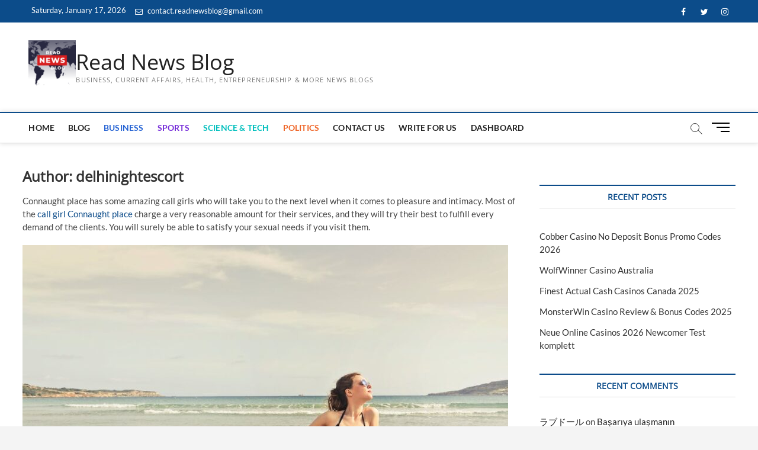

--- FILE ---
content_type: text/html; charset=UTF-8
request_url: https://readnewsblog.com/author/delhinightescort/
body_size: 32506
content:
<!DOCTYPE html>
<html lang="en-GB">
<head>
	<!-- Google tag (gtag.js) -->
<script async src="https://www.googletagmanager.com/gtag/js?id=G-G6JVWP3CJ3"></script>
<script>
  window.dataLayer = window.dataLayer || [];
  function gtag(){dataLayer.push(arguments);}
  gtag('js', new Date());
 gtag('config', 'G-G6JVWP3CJ3');
</script>
	<script async src="https://pagead2.googlesyndication.com/pagead/js/adsbygoogle.js?client=ca-pub-1560252171921673"
     crossorigin="anonymous"></script>
	<meta name="google-site-verification" content="8iHf1v7rAU8PJCEm-OXrdiP3yTRUuMTzT4pZv1TcUO4" />
<meta charset="UTF-8" />
<link rel="profile" href="http://gmpg.org/xfn/11" />
		 		 		 		 		 		 		 		 		 		 		 		 		 		 		 		 		 		 		 		 <meta name='robots' content='index, follow, max-image-preview:large, max-snippet:-1, max-video-preview:-1' />
	<style>img:is([sizes="auto" i], [sizes^="auto," i]) { contain-intrinsic-size: 3000px 1500px }</style>
	
            <script data-no-defer="1" data-ezscrex="false" data-cfasync="false" data-pagespeed-no-defer data-cookieconsent="ignore">
                var ctPublicFunctions = {"_ajax_nonce":"5c3705fb45","_rest_nonce":"9153909de0","_ajax_url":"\/wp-admin\/admin-ajax.php","_rest_url":"https:\/\/readnewsblog.com\/wp-json\/","data__cookies_type":"none","data__ajax_type":"rest","data__bot_detector_enabled":"1","data__frontend_data_log_enabled":1,"cookiePrefix":"","wprocket_detected":false,"host_url":"readnewsblog.com","text__ee_click_to_select":"Click to select the whole data","text__ee_original_email":"The complete one is","text__ee_got_it":"Got it","text__ee_blocked":"Blocked","text__ee_cannot_connect":"Cannot connect","text__ee_cannot_decode":"Can not decode email. Unknown reason","text__ee_email_decoder":"CleanTalk email decoder","text__ee_wait_for_decoding":"The magic is on the way!","text__ee_decoding_process":"Please wait a few seconds while we decode the contact data."}
            </script>
        
            <script data-no-defer="1" data-ezscrex="false" data-cfasync="false" data-pagespeed-no-defer data-cookieconsent="ignore">
                var ctPublic = {"_ajax_nonce":"5c3705fb45","settings__forms__check_internal":"0","settings__forms__check_external":"0","settings__forms__force_protection":0,"settings__forms__search_test":"1","settings__data__bot_detector_enabled":"1","settings__sfw__anti_crawler":0,"blog_home":"https:\/\/readnewsblog.com\/","pixel__setting":"3","pixel__enabled":true,"pixel__url":null,"data__email_check_before_post":"1","data__email_check_exist_post":1,"data__cookies_type":"none","data__key_is_ok":true,"data__visible_fields_required":true,"wl_brandname":"Anti-Spam by CleanTalk","wl_brandname_short":"CleanTalk","ct_checkjs_key":"a8cdd164e7731b89ac4863df83f7fbbf75811c45376949b06ca5ef684748f536","emailEncoderPassKey":"ac033337a0cec50cb4b79979ab23a6d8","bot_detector_forms_excluded":"W10=","advancedCacheExists":false,"varnishCacheExists":false,"wc_ajax_add_to_cart":false}
            </script>
        
	<!-- This site is optimized with the Yoast SEO plugin v26.5 - https://yoast.com/wordpress/plugins/seo/ -->
	<title>delhinightescort, Author at Read News Blog</title>
	<link rel="canonical" href="https://readnewsblog.com/author/delhinightescort/" />
	<meta property="og:locale" content="en_GB" />
	<meta property="og:type" content="profile" />
	<meta property="og:title" content="delhinightescort, Author at Read News Blog" />
	<meta property="og:url" content="https://readnewsblog.com/author/delhinightescort/" />
	<meta property="og:site_name" content="Read News Blog" />
	<meta property="og:image" content="https://secure.gravatar.com/avatar/b9ae2fd6beaf45e9d3570f4c281fc77d?s=500&d=mm&r=g" />
	<meta name="twitter:card" content="summary_large_image" />
	<script type="application/ld+json" class="yoast-schema-graph">{"@context":"https://schema.org","@graph":[{"@type":"ProfilePage","@id":"https://readnewsblog.com/author/delhinightescort/","url":"https://readnewsblog.com/author/delhinightescort/","name":"delhinightescort, Author at Read News Blog","isPartOf":{"@id":"https://readnewsblog.com/#website"},"primaryImageOfPage":{"@id":"https://readnewsblog.com/author/delhinightescort/#primaryimage"},"image":{"@id":"https://readnewsblog.com/author/delhinightescort/#primaryimage"},"thumbnailUrl":"https://readnewsblog.com/wp-content/uploads/2023/09/delhiescort.7.jpeg","breadcrumb":{"@id":"https://readnewsblog.com/author/delhinightescort/#breadcrumb"},"inLanguage":"en-GB","potentialAction":[{"@type":"ReadAction","target":["https://readnewsblog.com/author/delhinightescort/"]}]},{"@type":"ImageObject","inLanguage":"en-GB","@id":"https://readnewsblog.com/author/delhinightescort/#primaryimage","url":"https://readnewsblog.com/wp-content/uploads/2023/09/delhiescort.7.jpeg","contentUrl":"https://readnewsblog.com/wp-content/uploads/2023/09/delhiescort.7.jpeg","width":1125,"height":750,"caption":"delhiescort.7"},{"@type":"BreadcrumbList","@id":"https://readnewsblog.com/author/delhinightescort/#breadcrumb","itemListElement":[{"@type":"ListItem","position":1,"name":"Home","item":"https://readnewsblog.com/"},{"@type":"ListItem","position":2,"name":"Archives for delhinightescort"}]},{"@type":"WebSite","@id":"https://readnewsblog.com/#website","url":"https://readnewsblog.com/","name":"Read News Blog","description":"Business, Current Affairs, Health, Entrepreneurship &amp; More News Blogs","publisher":{"@id":"https://readnewsblog.com/#organization"},"potentialAction":[{"@type":"SearchAction","target":{"@type":"EntryPoint","urlTemplate":"https://readnewsblog.com/?s={search_term_string}"},"query-input":{"@type":"PropertyValueSpecification","valueRequired":true,"valueName":"search_term_string"}}],"inLanguage":"en-GB"},{"@type":"Organization","@id":"https://readnewsblog.com/#organization","name":"Read News Blog","url":"https://readnewsblog.com/","logo":{"@type":"ImageObject","inLanguage":"en-GB","@id":"https://readnewsblog.com/#/schema/logo/image/","url":"https://readnewsblog.com/wp-content/uploads/2023/05/cropped-Dark-Blue-Red-White-Generic-News-General-News-Logo-1-2-e1684909544157.png","contentUrl":"https://readnewsblog.com/wp-content/uploads/2023/05/cropped-Dark-Blue-Red-White-Generic-News-General-News-Logo-1-2-e1684909544157.png","width":100,"height":100,"caption":"Read News Blog"},"image":{"@id":"https://readnewsblog.com/#/schema/logo/image/"}},{"@type":"Person","@id":"https://readnewsblog.com/#/schema/person/686a596318f28e8ddfeaecc0b67ceedd","name":"delhinightescort","image":{"@type":"ImageObject","inLanguage":"en-GB","@id":"https://readnewsblog.com/#/schema/person/image/","url":"https://secure.gravatar.com/avatar/9bb9f31a02b446f25456ea6a8434111f2059484c0d6b8328aaf20f06d23470d3?s=96&d=mm&r=g","contentUrl":"https://secure.gravatar.com/avatar/9bb9f31a02b446f25456ea6a8434111f2059484c0d6b8328aaf20f06d23470d3?s=96&d=mm&r=g","caption":"delhinightescort"},"description":"Connaught place has some amazing call girls who will take you to the next level when it comes to pleasure and intimacy. Most of the call girl Connaught place charge a very reasonable amount for their services, and they will try their best to fulfill every demand of the clients. You will surely be able to satisfy your sexual needs if you visit them.","mainEntityOfPage":{"@id":"https://readnewsblog.com/author/delhinightescort/"}}]}</script>
	<!-- / Yoast SEO plugin. -->


<link rel='dns-prefetch' href='//fd.cleantalk.org' />
<link rel='dns-prefetch' href='//www.googletagmanager.com' />
<link rel='dns-prefetch' href='//pagead2.googlesyndication.com' />
<script type="text/javascript">
/* <![CDATA[ */
window._wpemojiSettings = {"baseUrl":"https:\/\/s.w.org\/images\/core\/emoji\/16.0.1\/72x72\/","ext":".png","svgUrl":"https:\/\/s.w.org\/images\/core\/emoji\/16.0.1\/svg\/","svgExt":".svg","source":{"concatemoji":"https:\/\/readnewsblog.com\/wp-includes\/js\/wp-emoji-release.min.js?ver=6.8.3"}};
/*! This file is auto-generated */
!function(s,n){var o,i,e;function c(e){try{var t={supportTests:e,timestamp:(new Date).valueOf()};sessionStorage.setItem(o,JSON.stringify(t))}catch(e){}}function p(e,t,n){e.clearRect(0,0,e.canvas.width,e.canvas.height),e.fillText(t,0,0);var t=new Uint32Array(e.getImageData(0,0,e.canvas.width,e.canvas.height).data),a=(e.clearRect(0,0,e.canvas.width,e.canvas.height),e.fillText(n,0,0),new Uint32Array(e.getImageData(0,0,e.canvas.width,e.canvas.height).data));return t.every(function(e,t){return e===a[t]})}function u(e,t){e.clearRect(0,0,e.canvas.width,e.canvas.height),e.fillText(t,0,0);for(var n=e.getImageData(16,16,1,1),a=0;a<n.data.length;a++)if(0!==n.data[a])return!1;return!0}function f(e,t,n,a){switch(t){case"flag":return n(e,"\ud83c\udff3\ufe0f\u200d\u26a7\ufe0f","\ud83c\udff3\ufe0f\u200b\u26a7\ufe0f")?!1:!n(e,"\ud83c\udde8\ud83c\uddf6","\ud83c\udde8\u200b\ud83c\uddf6")&&!n(e,"\ud83c\udff4\udb40\udc67\udb40\udc62\udb40\udc65\udb40\udc6e\udb40\udc67\udb40\udc7f","\ud83c\udff4\u200b\udb40\udc67\u200b\udb40\udc62\u200b\udb40\udc65\u200b\udb40\udc6e\u200b\udb40\udc67\u200b\udb40\udc7f");case"emoji":return!a(e,"\ud83e\udedf")}return!1}function g(e,t,n,a){var r="undefined"!=typeof WorkerGlobalScope&&self instanceof WorkerGlobalScope?new OffscreenCanvas(300,150):s.createElement("canvas"),o=r.getContext("2d",{willReadFrequently:!0}),i=(o.textBaseline="top",o.font="600 32px Arial",{});return e.forEach(function(e){i[e]=t(o,e,n,a)}),i}function t(e){var t=s.createElement("script");t.src=e,t.defer=!0,s.head.appendChild(t)}"undefined"!=typeof Promise&&(o="wpEmojiSettingsSupports",i=["flag","emoji"],n.supports={everything:!0,everythingExceptFlag:!0},e=new Promise(function(e){s.addEventListener("DOMContentLoaded",e,{once:!0})}),new Promise(function(t){var n=function(){try{var e=JSON.parse(sessionStorage.getItem(o));if("object"==typeof e&&"number"==typeof e.timestamp&&(new Date).valueOf()<e.timestamp+604800&&"object"==typeof e.supportTests)return e.supportTests}catch(e){}return null}();if(!n){if("undefined"!=typeof Worker&&"undefined"!=typeof OffscreenCanvas&&"undefined"!=typeof URL&&URL.createObjectURL&&"undefined"!=typeof Blob)try{var e="postMessage("+g.toString()+"("+[JSON.stringify(i),f.toString(),p.toString(),u.toString()].join(",")+"));",a=new Blob([e],{type:"text/javascript"}),r=new Worker(URL.createObjectURL(a),{name:"wpTestEmojiSupports"});return void(r.onmessage=function(e){c(n=e.data),r.terminate(),t(n)})}catch(e){}c(n=g(i,f,p,u))}t(n)}).then(function(e){for(var t in e)n.supports[t]=e[t],n.supports.everything=n.supports.everything&&n.supports[t],"flag"!==t&&(n.supports.everythingExceptFlag=n.supports.everythingExceptFlag&&n.supports[t]);n.supports.everythingExceptFlag=n.supports.everythingExceptFlag&&!n.supports.flag,n.DOMReady=!1,n.readyCallback=function(){n.DOMReady=!0}}).then(function(){return e}).then(function(){var e;n.supports.everything||(n.readyCallback(),(e=n.source||{}).concatemoji?t(e.concatemoji):e.wpemoji&&e.twemoji&&(t(e.twemoji),t(e.wpemoji)))}))}((window,document),window._wpemojiSettings);
/* ]]> */
</script>

<style id='wp-emoji-styles-inline-css' type='text/css'>

	img.wp-smiley, img.emoji {
		display: inline !important;
		border: none !important;
		box-shadow: none !important;
		height: 1em !important;
		width: 1em !important;
		margin: 0 0.07em !important;
		vertical-align: -0.1em !important;
		background: none !important;
		padding: 0 !important;
	}
</style>
<link rel='stylesheet' id='wp-block-library-css' href='https://readnewsblog.com/wp-includes/css/dist/block-library/style.min.css?ver=6.8.3' type='text/css' media='all' />
<style id='classic-theme-styles-inline-css' type='text/css'>
/*! This file is auto-generated */
.wp-block-button__link{color:#fff;background-color:#32373c;border-radius:9999px;box-shadow:none;text-decoration:none;padding:calc(.667em + 2px) calc(1.333em + 2px);font-size:1.125em}.wp-block-file__button{background:#32373c;color:#fff;text-decoration:none}
</style>
<style id='global-styles-inline-css' type='text/css'>
:root{--wp--preset--aspect-ratio--square: 1;--wp--preset--aspect-ratio--4-3: 4/3;--wp--preset--aspect-ratio--3-4: 3/4;--wp--preset--aspect-ratio--3-2: 3/2;--wp--preset--aspect-ratio--2-3: 2/3;--wp--preset--aspect-ratio--16-9: 16/9;--wp--preset--aspect-ratio--9-16: 9/16;--wp--preset--color--black: #000000;--wp--preset--color--cyan-bluish-gray: #abb8c3;--wp--preset--color--white: #ffffff;--wp--preset--color--pale-pink: #f78da7;--wp--preset--color--vivid-red: #cf2e2e;--wp--preset--color--luminous-vivid-orange: #ff6900;--wp--preset--color--luminous-vivid-amber: #fcb900;--wp--preset--color--light-green-cyan: #7bdcb5;--wp--preset--color--vivid-green-cyan: #00d084;--wp--preset--color--pale-cyan-blue: #8ed1fc;--wp--preset--color--vivid-cyan-blue: #0693e3;--wp--preset--color--vivid-purple: #9b51e0;--wp--preset--gradient--vivid-cyan-blue-to-vivid-purple: linear-gradient(135deg,rgba(6,147,227,1) 0%,rgb(155,81,224) 100%);--wp--preset--gradient--light-green-cyan-to-vivid-green-cyan: linear-gradient(135deg,rgb(122,220,180) 0%,rgb(0,208,130) 100%);--wp--preset--gradient--luminous-vivid-amber-to-luminous-vivid-orange: linear-gradient(135deg,rgba(252,185,0,1) 0%,rgba(255,105,0,1) 100%);--wp--preset--gradient--luminous-vivid-orange-to-vivid-red: linear-gradient(135deg,rgba(255,105,0,1) 0%,rgb(207,46,46) 100%);--wp--preset--gradient--very-light-gray-to-cyan-bluish-gray: linear-gradient(135deg,rgb(238,238,238) 0%,rgb(169,184,195) 100%);--wp--preset--gradient--cool-to-warm-spectrum: linear-gradient(135deg,rgb(74,234,220) 0%,rgb(151,120,209) 20%,rgb(207,42,186) 40%,rgb(238,44,130) 60%,rgb(251,105,98) 80%,rgb(254,248,76) 100%);--wp--preset--gradient--blush-light-purple: linear-gradient(135deg,rgb(255,206,236) 0%,rgb(152,150,240) 100%);--wp--preset--gradient--blush-bordeaux: linear-gradient(135deg,rgb(254,205,165) 0%,rgb(254,45,45) 50%,rgb(107,0,62) 100%);--wp--preset--gradient--luminous-dusk: linear-gradient(135deg,rgb(255,203,112) 0%,rgb(199,81,192) 50%,rgb(65,88,208) 100%);--wp--preset--gradient--pale-ocean: linear-gradient(135deg,rgb(255,245,203) 0%,rgb(182,227,212) 50%,rgb(51,167,181) 100%);--wp--preset--gradient--electric-grass: linear-gradient(135deg,rgb(202,248,128) 0%,rgb(113,206,126) 100%);--wp--preset--gradient--midnight: linear-gradient(135deg,rgb(2,3,129) 0%,rgb(40,116,252) 100%);--wp--preset--font-size--small: 13px;--wp--preset--font-size--medium: 20px;--wp--preset--font-size--large: 36px;--wp--preset--font-size--x-large: 42px;--wp--preset--spacing--20: 0.44rem;--wp--preset--spacing--30: 0.67rem;--wp--preset--spacing--40: 1rem;--wp--preset--spacing--50: 1.5rem;--wp--preset--spacing--60: 2.25rem;--wp--preset--spacing--70: 3.38rem;--wp--preset--spacing--80: 5.06rem;--wp--preset--shadow--natural: 6px 6px 9px rgba(0, 0, 0, 0.2);--wp--preset--shadow--deep: 12px 12px 50px rgba(0, 0, 0, 0.4);--wp--preset--shadow--sharp: 6px 6px 0px rgba(0, 0, 0, 0.2);--wp--preset--shadow--outlined: 6px 6px 0px -3px rgba(255, 255, 255, 1), 6px 6px rgba(0, 0, 0, 1);--wp--preset--shadow--crisp: 6px 6px 0px rgba(0, 0, 0, 1);}:where(.is-layout-flex){gap: 0.5em;}:where(.is-layout-grid){gap: 0.5em;}body .is-layout-flex{display: flex;}.is-layout-flex{flex-wrap: wrap;align-items: center;}.is-layout-flex > :is(*, div){margin: 0;}body .is-layout-grid{display: grid;}.is-layout-grid > :is(*, div){margin: 0;}:where(.wp-block-columns.is-layout-flex){gap: 2em;}:where(.wp-block-columns.is-layout-grid){gap: 2em;}:where(.wp-block-post-template.is-layout-flex){gap: 1.25em;}:where(.wp-block-post-template.is-layout-grid){gap: 1.25em;}.has-black-color{color: var(--wp--preset--color--black) !important;}.has-cyan-bluish-gray-color{color: var(--wp--preset--color--cyan-bluish-gray) !important;}.has-white-color{color: var(--wp--preset--color--white) !important;}.has-pale-pink-color{color: var(--wp--preset--color--pale-pink) !important;}.has-vivid-red-color{color: var(--wp--preset--color--vivid-red) !important;}.has-luminous-vivid-orange-color{color: var(--wp--preset--color--luminous-vivid-orange) !important;}.has-luminous-vivid-amber-color{color: var(--wp--preset--color--luminous-vivid-amber) !important;}.has-light-green-cyan-color{color: var(--wp--preset--color--light-green-cyan) !important;}.has-vivid-green-cyan-color{color: var(--wp--preset--color--vivid-green-cyan) !important;}.has-pale-cyan-blue-color{color: var(--wp--preset--color--pale-cyan-blue) !important;}.has-vivid-cyan-blue-color{color: var(--wp--preset--color--vivid-cyan-blue) !important;}.has-vivid-purple-color{color: var(--wp--preset--color--vivid-purple) !important;}.has-black-background-color{background-color: var(--wp--preset--color--black) !important;}.has-cyan-bluish-gray-background-color{background-color: var(--wp--preset--color--cyan-bluish-gray) !important;}.has-white-background-color{background-color: var(--wp--preset--color--white) !important;}.has-pale-pink-background-color{background-color: var(--wp--preset--color--pale-pink) !important;}.has-vivid-red-background-color{background-color: var(--wp--preset--color--vivid-red) !important;}.has-luminous-vivid-orange-background-color{background-color: var(--wp--preset--color--luminous-vivid-orange) !important;}.has-luminous-vivid-amber-background-color{background-color: var(--wp--preset--color--luminous-vivid-amber) !important;}.has-light-green-cyan-background-color{background-color: var(--wp--preset--color--light-green-cyan) !important;}.has-vivid-green-cyan-background-color{background-color: var(--wp--preset--color--vivid-green-cyan) !important;}.has-pale-cyan-blue-background-color{background-color: var(--wp--preset--color--pale-cyan-blue) !important;}.has-vivid-cyan-blue-background-color{background-color: var(--wp--preset--color--vivid-cyan-blue) !important;}.has-vivid-purple-background-color{background-color: var(--wp--preset--color--vivid-purple) !important;}.has-black-border-color{border-color: var(--wp--preset--color--black) !important;}.has-cyan-bluish-gray-border-color{border-color: var(--wp--preset--color--cyan-bluish-gray) !important;}.has-white-border-color{border-color: var(--wp--preset--color--white) !important;}.has-pale-pink-border-color{border-color: var(--wp--preset--color--pale-pink) !important;}.has-vivid-red-border-color{border-color: var(--wp--preset--color--vivid-red) !important;}.has-luminous-vivid-orange-border-color{border-color: var(--wp--preset--color--luminous-vivid-orange) !important;}.has-luminous-vivid-amber-border-color{border-color: var(--wp--preset--color--luminous-vivid-amber) !important;}.has-light-green-cyan-border-color{border-color: var(--wp--preset--color--light-green-cyan) !important;}.has-vivid-green-cyan-border-color{border-color: var(--wp--preset--color--vivid-green-cyan) !important;}.has-pale-cyan-blue-border-color{border-color: var(--wp--preset--color--pale-cyan-blue) !important;}.has-vivid-cyan-blue-border-color{border-color: var(--wp--preset--color--vivid-cyan-blue) !important;}.has-vivid-purple-border-color{border-color: var(--wp--preset--color--vivid-purple) !important;}.has-vivid-cyan-blue-to-vivid-purple-gradient-background{background: var(--wp--preset--gradient--vivid-cyan-blue-to-vivid-purple) !important;}.has-light-green-cyan-to-vivid-green-cyan-gradient-background{background: var(--wp--preset--gradient--light-green-cyan-to-vivid-green-cyan) !important;}.has-luminous-vivid-amber-to-luminous-vivid-orange-gradient-background{background: var(--wp--preset--gradient--luminous-vivid-amber-to-luminous-vivid-orange) !important;}.has-luminous-vivid-orange-to-vivid-red-gradient-background{background: var(--wp--preset--gradient--luminous-vivid-orange-to-vivid-red) !important;}.has-very-light-gray-to-cyan-bluish-gray-gradient-background{background: var(--wp--preset--gradient--very-light-gray-to-cyan-bluish-gray) !important;}.has-cool-to-warm-spectrum-gradient-background{background: var(--wp--preset--gradient--cool-to-warm-spectrum) !important;}.has-blush-light-purple-gradient-background{background: var(--wp--preset--gradient--blush-light-purple) !important;}.has-blush-bordeaux-gradient-background{background: var(--wp--preset--gradient--blush-bordeaux) !important;}.has-luminous-dusk-gradient-background{background: var(--wp--preset--gradient--luminous-dusk) !important;}.has-pale-ocean-gradient-background{background: var(--wp--preset--gradient--pale-ocean) !important;}.has-electric-grass-gradient-background{background: var(--wp--preset--gradient--electric-grass) !important;}.has-midnight-gradient-background{background: var(--wp--preset--gradient--midnight) !important;}.has-small-font-size{font-size: var(--wp--preset--font-size--small) !important;}.has-medium-font-size{font-size: var(--wp--preset--font-size--medium) !important;}.has-large-font-size{font-size: var(--wp--preset--font-size--large) !important;}.has-x-large-font-size{font-size: var(--wp--preset--font-size--x-large) !important;}
:where(.wp-block-post-template.is-layout-flex){gap: 1.25em;}:where(.wp-block-post-template.is-layout-grid){gap: 1.25em;}
:where(.wp-block-columns.is-layout-flex){gap: 2em;}:where(.wp-block-columns.is-layout-grid){gap: 2em;}
:root :where(.wp-block-pullquote){font-size: 1.5em;line-height: 1.6;}
</style>
<link rel='stylesheet' id='cleantalk-public-css-css' href='https://readnewsblog.com/wp-content/plugins/cleantalk-spam-protect/css/cleantalk-public.min.css?ver=6.68_1765002965' type='text/css' media='all' />
<link rel='stylesheet' id='cleantalk-email-decoder-css-css' href='https://readnewsblog.com/wp-content/plugins/cleantalk-spam-protect/css/cleantalk-email-decoder.min.css?ver=6.68_1765002965' type='text/css' media='all' />
<link rel='stylesheet' id='magbook-style-css' href='https://readnewsblog.com/wp-content/themes/magbook/style.css?ver=6.8.3' type='text/css' media='all' />
<style id='magbook-style-inline-css' type='text/css'>
/* Logo for high resolution screen(Use 2X size image) */
		.custom-logo-link .custom-logo {
			height: 80px;
			width: auto;
		}

		.top-logo-title .custom-logo-link {
			display: inline-block;
		}

		.top-logo-title .custom-logo {
			height: auto;
			width: 50%;
		}

		.top-logo-title #site-detail {
			display: block;
			text-align: center;
		}
		.side-menu-wrap .custom-logo {
			height: auto;
			width:100%;
		}

		@media only screen and (max-width: 767px) { 
			.top-logo-title .custom-logo-link .custom-logo {
				width: 60%;
			}
		}

		@media only screen and (max-width: 480px) { 
			.top-logo-title .custom-logo-link .custom-logo {
				width: 80%;
			}
		}
.cats-links .cl-6{

					border-color:#2462d3;
					color:#2462d3;

				}
				.menu-item-object-category.cl-6 a, .widget-cat-tab-box .cat-tab-menu .cl-6{
					color:#2462d3;

				}.cats-links .cl-7{

					border-color:#f65656;
					color:#f65656;

				}
				.menu-item-object-category.cl-7 a, .widget-cat-tab-box .cat-tab-menu .cl-7{
					color:#f65656;

				}.cats-links .cl-12{

					border-color:#50b36c;
					color:#50b36c;

				}
				.menu-item-object-category.cl-12 a, .widget-cat-tab-box .cat-tab-menu .cl-12{
					color:#50b36c;

				}.cats-links .cl-14{

					border-color:#f6c100;
					color:#f6c100;

				}
				.menu-item-object-category.cl-14 a, .widget-cat-tab-box .cat-tab-menu .cl-14{
					color:#f6c100;

				}.cats-links .cl-11{

					border-color:#ef6527;
					color:#ef6527;

				}
				.menu-item-object-category.cl-11 a, .widget-cat-tab-box .cat-tab-menu .cl-11{
					color:#ef6527;

				}.cats-links .cl-15{

					border-color:#23b2e5;
					color:#23b2e5;

				}
				.menu-item-object-category.cl-15 a, .widget-cat-tab-box .cat-tab-menu .cl-15{
					color:#23b2e5;

				}.cats-links .cl-9{

					border-color:#00bfbd;
					color:#00bfbd;

				}
				.menu-item-object-category.cl-9 a, .widget-cat-tab-box .cat-tab-menu .cl-9{
					color:#00bfbd;

				}.cats-links .cl-16{

					border-color:#d90866;
					color:#d90866;

				}
				.menu-item-object-category.cl-16 a, .widget-cat-tab-box .cat-tab-menu .cl-16{
					color:#d90866;

				}.cats-links .cl-8{

					border-color:#752cd9;
					color:#752cd9;

				}
				.menu-item-object-category.cl-8 a, .widget-cat-tab-box .cat-tab-menu .cl-8{
					color:#752cd9;

				}.cats-links .cl-17{

					border-color:#3f342f;
					color:#3f342f;

				}
				.menu-item-object-category.cl-17 a, .widget-cat-tab-box .cat-tab-menu .cl-17{
					color:#3f342f;

				}.cats-links .cl-19{

					border-color:#7d629e;
					color:#7d629e;

				}
				.menu-item-object-category.cl-19 a, .widget-cat-tab-box .cat-tab-menu .cl-19{
					color:#7d629e;

				}
</style>
<link rel='stylesheet' id='font-awesome-css' href='https://readnewsblog.com/wp-content/themes/magbook/assets/font-awesome/css/font-awesome.min.css?ver=6.8.3' type='text/css' media='all' />
<link rel='stylesheet' id='magbook-responsive-css' href='https://readnewsblog.com/wp-content/themes/magbook/css/responsive.css?ver=6.8.3' type='text/css' media='all' />
<link rel='stylesheet' id='magbook-google-fonts-css' href='https://readnewsblog.com/wp-content/fonts/1ff7a79e108770f4e846c578f6696f7a.css?ver=6.8.3' type='text/css' media='all' />
<script type="text/javascript" src="https://readnewsblog.com/wp-content/plugins/cleantalk-spam-protect/js/apbct-public-bundle.min.js?ver=6.68_1765002965" id="apbct-public-bundle.min-js-js"></script>
<script type="text/javascript" src="https://fd.cleantalk.org/ct-bot-detector-wrapper.js?ver=6.68" id="ct_bot_detector-js" defer="defer" data-wp-strategy="defer"></script>
<script type="text/javascript" src="https://readnewsblog.com/wp-includes/js/jquery/jquery.min.js?ver=3.7.1" id="jquery-core-js"></script>
<script type="text/javascript" src="https://readnewsblog.com/wp-includes/js/jquery/jquery-migrate.min.js?ver=3.4.1" id="jquery-migrate-js"></script>
<!--[if lt IE 9]>
<script type="text/javascript" src="https://readnewsblog.com/wp-content/themes/magbook/js/html5.js?ver=3.7.3" id="html5-js"></script>
<![endif]-->
<link rel="https://api.w.org/" href="https://readnewsblog.com/wp-json/" /><link rel="alternate" title="JSON" type="application/json" href="https://readnewsblog.com/wp-json/wp/v2/users/1009" /><link rel="EditURI" type="application/rsd+xml" title="RSD" href="https://readnewsblog.com/xmlrpc.php?rsd" />
<meta name="generator" content="WordPress 6.8.3" />
<meta name="generator" content="Site Kit by Google 1.167.0" />	<meta name="viewport" content="width=device-width" />
			

<!-- Google AdSense meta tags added by Site Kit -->
<meta name="google-adsense-platform-account" content="ca-host-pub-2644536267352236">
<meta name="google-adsense-platform-domain" content="sitekit.withgoogle.com">
<!-- End Google AdSense meta tags added by Site Kit -->

<!-- Google AdSense snippet added by Site Kit -->
<script type="text/javascript" async="async" src="https://pagead2.googlesyndication.com/pagead/js/adsbygoogle.js?client=ca-pub-1560252171921673&amp;host=ca-host-pub-2644536267352236" crossorigin="anonymous"></script>

<!-- End Google AdSense snippet added by Site Kit -->
<link rel="icon" href="https://readnewsblog.com/wp-content/uploads/2023/05/cropped-cropped-Dark-Blue-Red-White-Generic-News-General-News-Logo-1-1-32x32.png" sizes="32x32" />
<link rel="icon" href="https://readnewsblog.com/wp-content/uploads/2023/05/cropped-cropped-Dark-Blue-Red-White-Generic-News-General-News-Logo-1-1-192x192.png" sizes="192x192" />
<link rel="apple-touch-icon" href="https://readnewsblog.com/wp-content/uploads/2023/05/cropped-cropped-Dark-Blue-Red-White-Generic-News-General-News-Logo-1-1-180x180.png" />
<meta name="msapplication-TileImage" content="https://readnewsblog.com/wp-content/uploads/2023/05/cropped-cropped-Dark-Blue-Red-White-Generic-News-General-News-Logo-1-1-270x270.png" />
</head>
<body class="archive author author-delhinightescort author-1009 wp-custom-logo wp-embed-responsive wp-theme-magbook  n-sld">

	<div id="page" class="site">
	<a class="skip-link screen-reader-text" href="#site-content-contain">Skip to content</a>
	<!-- Masthead ============================================= -->
	<header id="masthead" class="site-header" role="banner">
		<div class="header-wrap">
						<!-- Top Header============================================= -->
			<div class="top-header">

									<div class="top-bar">
						<div class="wrap">
															<div class="top-bar-date">
									<span>Saturday, January 17, 2026</span>
								</div>
							<aside id="custom_html-1" class="widget_text widget widget_contact"><div class="textwidget custom-html-widget"><ul>
		<li><a title="Mail Us" href="mailto:contact.readnewsblog@gmail.com"><i class="fa fa-envelope-o"></i> contact.readnewsblog@gmail.com</a></li>
</ul></div></aside>							<nav class="top-bar-menu" role="navigation" aria-label="Topbar Menu">
								<button class="top-menu-toggle" type="button">			
									<i class="fa fa-bars"></i>
							  	</button>
															</nav> <!-- end .top-bar-menu -->
		
							<div class="header-social-block">	<div class="social-links clearfix">
	<ul><li id="menu-item-476" class="menu-item menu-item-type-custom menu-item-object-custom menu-item-476"><a href="https://www.facebook.com/readnewsblog"><span class="screen-reader-text">Facebook</span></a></li>
<li id="menu-item-477" class="menu-item menu-item-type-custom menu-item-object-custom menu-item-477"><a href="https://twitter.com/readnewsblog"><span class="screen-reader-text">Twitter</span></a></li>
<li id="menu-item-2063" class="menu-item menu-item-type-custom menu-item-object-custom menu-item-2063"><a href="https://www.instagram.com/readnewsblog"><span class="screen-reader-text">Instagram</span></a></li>
</ul>	</div><!-- end .social-links -->
	</div><!-- end .header-social-block -->
						</div> <!-- end .wrap -->
					</div> <!-- end .top-bar -->
				
				<!-- Main Header============================================= -->
				<div class="logo-bar"> <div class="wrap"> <div id="site-branding"><a href="https://readnewsblog.com/" class="custom-logo-link" rel="home"><img width="100" height="100" src="https://readnewsblog.com/wp-content/uploads/2023/05/cropped-Dark-Blue-Red-White-Generic-News-General-News-Logo-1-2-e1684909544157.png" class="custom-logo" alt="Read news blog logo" decoding="async" /></a><div id="site-detail"> <h2 id="site-title"> 				<a href="https://readnewsblog.com/" title="Read News Blog" rel="home"> Read News Blog </a>
				 </h2> <!-- end .site-title --> 					<div id="site-description"> Business, Current Affairs, Health, Entrepreneurship &amp; More News Blogs </div> <!-- end #site-description -->
						
		</div></div>		</div><!-- end .wrap -->
	</div><!-- end .logo-bar -->


				<div id="sticky-header" class="clearfix">
					<div class="wrap">
						<div class="main-header clearfix">

							<!-- Main Nav ============================================= -->
									<div id="site-branding">
			<a href="https://readnewsblog.com/" class="custom-logo-link" rel="home"><img width="100" height="100" src="https://readnewsblog.com/wp-content/uploads/2023/05/cropped-Dark-Blue-Red-White-Generic-News-General-News-Logo-1-2-e1684909544157.png" class="custom-logo" alt="Read news blog logo" decoding="async" /></a>			<div id="site-detail">
				<div id="site-title">
					<a href="https://readnewsblog.com/" title="Read News Blog" rel="home"> Read News Blog </a>
				</div>
				<!-- end #site-title -->
				<div id="site-description">Business, Current Affairs, Health, Entrepreneurship &amp; More News Blogs</div> <!-- end #site-description -->

</div>
						</div> <!-- end #site-branding -->
									<nav id="site-navigation" class="main-navigation clearfix" role="navigation" aria-label="Main Menu">
																
									<button class="menu-toggle" type="button" aria-controls="primary-menu" aria-expanded="false">
										<span class="line-bar"></span>
									</button><!-- end .menu-toggle -->
									<ul id="primary-menu" class="menu nav-menu"><li id="menu-item-316" class="menu-item menu-item-type-post_type menu-item-object-page menu-item-home menu-item-316"><a href="https://readnewsblog.com/">Home</a></li>
<li id="menu-item-315" class="menu-item menu-item-type-post_type menu-item-object-page current_page_parent menu-item-315"><a href="https://readnewsblog.com/blog/">Blog</a></li>
<li id="menu-item-326" class="menu-item menu-item-type-taxonomy menu-item-object-category menu-item-326 cl-6"><a href="https://readnewsblog.com/category/business/">Business</a></li>
<li id="menu-item-327" class="menu-item menu-item-type-taxonomy menu-item-object-category menu-item-327 cl-8"><a href="https://readnewsblog.com/category/sports/">Sports</a></li>
<li id="menu-item-328" class="menu-item menu-item-type-taxonomy menu-item-object-category menu-item-328 cl-9"><a href="https://readnewsblog.com/category/science-tech/">Science &amp; Tech</a></li>
<li id="menu-item-329" class="menu-item menu-item-type-taxonomy menu-item-object-category menu-item-329 cl-11"><a href="https://readnewsblog.com/category/politics/">Politics</a></li>
<li id="menu-item-449" class="menu-item menu-item-type-post_type menu-item-object-page menu-item-449"><a href="https://readnewsblog.com/contact-us/">Contact Us</a></li>
<li id="menu-item-734" class="menu-item menu-item-type-post_type menu-item-object-page menu-item-734"><a href="https://readnewsblog.com/write-for-us/">Write For Us</a></li>
<li id="menu-item-414" class="menu-item menu-item-type-post_type menu-item-object-page menu-item-414"><a href="https://readnewsblog.com/dashboard/">Dashboard</a></li>
</ul>								</nav> <!-- end #site-navigation -->
															<button id="search-toggle" type="button" class="header-search" type="button"></button>
								<div id="search-box" class="clearfix">
									<form apbct-form-sign="native_search" class="search-form" action="https://readnewsblog.com/" method="get">
			<label class="screen-reader-text">Search &hellip;</label>
		<input type="search" name="s" class="search-field" placeholder="Search &hellip;" autocomplete="off" />
		<button type="submit" class="search-submit"><i class="fa fa-search"></i></button>
<input
                    class="apbct_special_field apbct_email_id__search_form"
                    name="apbct__email_id__search_form"
                    aria-label="apbct__label_id__search_form"
                    type="text" size="30" maxlength="200" autocomplete="off"
                    value=""
                /><input
                   id="apbct_submit_id__search_form" 
                   class="apbct_special_field apbct__email_id__search_form"
                   name="apbct__label_id__search_form"
                   aria-label="apbct_submit_name__search_form"
                   type="submit"
                   size="30"
                   maxlength="200"
                   value="41322"
               /></form> <!-- end .search-form -->								</div>  <!-- end #search-box -->
																<button class="show-menu-toggle" type="button">			
										<span class="sn-text">Menu Button</span>
										<span class="bars"></span>
								  	</button>
						  	
						</div><!-- end .main-header -->
					</div> <!-- end .wrap -->
				</div><!-- end #sticky-header -->

							</div><!-- end .top-header -->
								<aside class="side-menu-wrap" role="complementary" aria-label="Side Sidebar">
						<div class="side-menu">
					  		<button class="hide-menu-toggle" type="button">		
								<span class="bars"></span>
						  	</button>

									<div id="site-branding">
			<a href="https://readnewsblog.com/" class="custom-logo-link" rel="home"><img width="100" height="100" src="https://readnewsblog.com/wp-content/uploads/2023/05/cropped-Dark-Blue-Red-White-Generic-News-General-News-Logo-1-2-e1684909544157.png" class="custom-logo" alt="Read news blog logo" decoding="async" /></a>			<div id="site-detail">
				<div id="site-title">
					<a href="https://readnewsblog.com/" title="Read News Blog" rel="home"> Read News Blog </a>
				</div>
				<!-- end #site-title -->
				<div id="site-description">Business, Current Affairs, Health, Entrepreneurship &amp; More News Blogs</div> <!-- end #site-description -->

</div>
						</div> <!-- end #site-branding -->
								<nav class="side-nav-wrap" role="navigation" aria-label="Sidebar Menu">
								<ul class="side-menu-list"><li id="menu-item-216" class="menu-item menu-item-type-post_type menu-item-object-page menu-item-home menu-item-216"><a href="https://readnewsblog.com/">Home</a></li>
<li id="menu-item-215" class="menu-item menu-item-type-post_type menu-item-object-page current_page_parent menu-item-215"><a href="https://readnewsblog.com/blog/">Blog</a></li>
</ul>							</nav><!-- end .side-nav-wrap -->
								<div class="social-links clearfix">
	<ul><li class="menu-item menu-item-type-custom menu-item-object-custom menu-item-476"><a href="https://www.facebook.com/readnewsblog"><span class="screen-reader-text">Facebook</span></a></li>
<li class="menu-item menu-item-type-custom menu-item-object-custom menu-item-477"><a href="https://twitter.com/readnewsblog"><span class="screen-reader-text">Twitter</span></a></li>
<li class="menu-item menu-item-type-custom menu-item-object-custom menu-item-2063"><a href="https://www.instagram.com/readnewsblog"><span class="screen-reader-text">Instagram</span></a></li>
</ul>	</div><!-- end .social-links -->
	<div class="side-widget-tray"><!-- Category Box Widget ============================================= --><section id="magbook_category_box_widgets-1" class="widget widget-cat-box">						<div class="box-layout-2">
							<div class="cat-box-wrap clearfix">
										<div class="cat-box-primary">
 						<article id="post-149905" class="post-149905 post type-post status-publish format-standard hentry category-business category-fashion category-life tag-alpinestars-leather-jackets tag-alpinestars-missile-v2-ignition-jacket tag-alpinestars-racing-leather-jackets">
														<div class="cat-box-text">
								<header class="entry-header">
									<div class="entry-meta">	<span class="cats-links">
								<a class="cl-6" href="https://readnewsblog.com/category/business/">Business</a>
									<a class="cl-12" href="https://readnewsblog.com/category/fashion/">Fashion</a>
									<a class="cl-14" href="https://readnewsblog.com/category/life/">Life</a>
				</span><!-- end .cat-links -->
</div> <!-- end .entry-meta -->									<h2 class="entry-title">
										<a title="Alpinestars Leather Jacket – The Ultimate Guide for Riders" href="https://readnewsblog.com/apinestars-leather-jacket/">Alpinestars Leather Jacket – The Ultimate Guide for Riders</a>
									</h2>
									<!-- end.entry-title -->
									<div class="entry-meta"><span class="author vcard"><a href="https://readnewsblog.com/author/kundan-dm22gmail-com/" title="Alpinestars Leather Jacket – The Ultimate Guide for Riders"><i class="fa fa-user-o"></i> kundan.dm22@gmail.com</a></span><span class="posted-on"><a href="https://readnewsblog.com/apinestars-leather-jacket/" title="2 June 2025"><i class="fa fa-calendar-o"></i> 2 June 2025</a></span>														<span class="comments">
														<a href="https://readnewsblog.com/apinestars-leather-jacket/#respond"><i class="fa fa-comment-o"></i> No Comments</a> </span>
												</div> <!-- end .entry-meta -->								</header>
								<!-- end .entry-header -->
								<div class="entry-content">
									<p>Alpinestars Leather Jacket : If it come to premium motorcycle gear. Then Alpinestars Leather Jackets stand in a league of their own. Built for performance,&hellip; </p>
								</div>
								<!-- end .entry-content -->
							</div>
							<!-- end .cat-box-text -->
						</article>
						<!-- end .post -->
					</div> <!-- end .cat-box-primary/ secondary -->
											<div class="cat-box-primary">
 						<article id="post-149736" class="post-149736 post type-post status-publish format-standard has-post-thumbnail hentry category-health category-life category-popular category-slider tag-acute-illnesses-and-injuries tag-general-practitioners">
														<div class="cat-box-image">
								<figure class="post-featured-image">
									<a title="How General Practitioners Manage Acute Illnesses And Injuries" href="https://readnewsblog.com/how-general-practitioners-manage-acute-illnesses-and-injuries/"><img width="700" height="496" src="https://readnewsblog.com/wp-content/uploads/2024/11/How-General-Practitioners-Manage-Acute-Illnesses-And-Injuries-700x496.jpg" class="attachment-magbook-featured-image size-magbook-featured-image wp-post-image" alt="How General Practitioners Manage Acute Illnesses And Injuries" decoding="async" fetchpriority="high" /></a>
								</figure>
								<!-- end .post-featured-image -->
							</div>
							<!-- end .cat-box-image -->
														<div class="cat-box-text">
								<header class="entry-header">
									<div class="entry-meta">	<span class="cats-links">
								<a class="cl-10" href="https://readnewsblog.com/category/health/">Health</a>
									<a class="cl-14" href="https://readnewsblog.com/category/life/">Life</a>
									<a class="cl-15" href="https://readnewsblog.com/category/popular/">Popular</a>
									<a class="cl-16" href="https://readnewsblog.com/category/slider/">Slider</a>
				</span><!-- end .cat-links -->
</div> <!-- end .entry-meta -->									<h2 class="entry-title">
										<a title="How General Practitioners Manage Acute Illnesses And Injuries" href="https://readnewsblog.com/how-general-practitioners-manage-acute-illnesses-and-injuries/">How General Practitioners Manage Acute Illnesses And Injuries</a>
									</h2>
									<!-- end.entry-title -->
									<div class="entry-meta"><span class="author vcard"><a href="https://readnewsblog.com/author/kundan-dm22gmail-com/" title="How General Practitioners Manage Acute Illnesses And Injuries"><i class="fa fa-user-o"></i> kundan.dm22@gmail.com</a></span><span class="posted-on"><a href="https://readnewsblog.com/how-general-practitioners-manage-acute-illnesses-and-injuries/" title="11 November 2024"><i class="fa fa-calendar-o"></i> 11 November 2024</a></span>														<span class="comments">
														<a href="https://readnewsblog.com/how-general-practitioners-manage-acute-illnesses-and-injuries/#comments"><i class="fa fa-comment-o"></i> 5 Comments</a> </span>
												</div> <!-- end .entry-meta -->								</header>
								<!-- end .entry-header -->
								<div class="entry-content">
									<p>Acute illnesses and injuries can disrupt daily life. General practitioners (GPs) play a key role in handling these sudden health issues. At places like agp&hellip; </p>
								</div>
								<!-- end .entry-content -->
							</div>
							<!-- end .cat-box-text -->
						</article>
						<!-- end .post -->
					</div> <!-- end .cat-box-primary/ secondary -->
											<div class="cat-box-secondary">
 						<article id="post-149733" class="post-149733 post type-post status-publish format-standard has-post-thumbnail hentry category-health category-life category-popular category-slider tag-emotional-well-being-of-children tag-pediatricians tag-pediatricians-support">
														<div class="cat-box-image">
								<figure class="post-featured-image">
									<a title="How Pediatricians Support the Emotional Well-being of Children" href="https://readnewsblog.com/how-pediatricians-support-the-emotional-well-being-of-children/"><img width="700" height="496" src="https://readnewsblog.com/wp-content/uploads/2024/11/How-Pediatricians-Support-the-Emotional-Well-being-of-Children-700x496.jpg" class="attachment-magbook-featured-image size-magbook-featured-image wp-post-image" alt="How Pediatricians Support the Emotional Well-being of Children" decoding="async" /></a>
								</figure>
								<!-- end .post-featured-image -->
							</div>
							<!-- end .cat-box-image -->
														<div class="cat-box-text">
								<header class="entry-header">
									<div class="entry-meta">	<span class="cats-links">
								<a class="cl-10" href="https://readnewsblog.com/category/health/">Health</a>
									<a class="cl-14" href="https://readnewsblog.com/category/life/">Life</a>
									<a class="cl-15" href="https://readnewsblog.com/category/popular/">Popular</a>
									<a class="cl-16" href="https://readnewsblog.com/category/slider/">Slider</a>
				</span><!-- end .cat-links -->
</div> <!-- end .entry-meta -->									<h2 class="entry-title">
										<a title="How Pediatricians Support the Emotional Well-being of Children" href="https://readnewsblog.com/how-pediatricians-support-the-emotional-well-being-of-children/">How Pediatricians Support the Emotional Well-being of Children</a>
									</h2>
									<!-- end.entry-title -->
									<div class="entry-meta"><span class="author vcard"><a href="https://readnewsblog.com/author/kundan-dm22gmail-com/" title="How Pediatricians Support the Emotional Well-being of Children"><i class="fa fa-user-o"></i> kundan.dm22@gmail.com</a></span><span class="posted-on"><a href="https://readnewsblog.com/how-pediatricians-support-the-emotional-well-being-of-children/" title="10 November 2024"><i class="fa fa-calendar-o"></i> 10 November 2024</a></span>														<span class="comments">
														<a href="https://readnewsblog.com/how-pediatricians-support-the-emotional-well-being-of-children/#respond"><i class="fa fa-comment-o"></i> No Comments</a> </span>
												</div> <!-- end .entry-meta -->								</header>
								<!-- end .entry-header -->
								<div class="entry-content">
									<p>Pediatricians play a key role in nurturing a child&#8217;s emotional well-being. They focus on more than just physical health—mental and emotional care are just as&hellip; </p>
								</div>
								<!-- end .entry-content -->
							</div>
							<!-- end .cat-box-text -->
						</article>
						<!-- end .post -->
					</div> <!-- end .cat-box-primary/ secondary -->
											<div class="cat-box-secondary">
 						<article id="post-149728" class="post-149728 post type-post status-publish format-standard has-post-thumbnail hentry category-health category-life category-popular category-slider">
														<div class="cat-box-image">
								<figure class="post-featured-image">
									<a title="Understanding The Role Of Podiatrists In The Treatment Of Foot And Ankle Osteoarthritis" href="https://readnewsblog.com/the-treatment-of-foot-and-ankle-osteoarthritis/"><img width="700" height="496" src="https://readnewsblog.com/wp-content/uploads/2024/11/Understanding-The-Role-Of-Podiatrists-In-The-Treatment-Of-Foot-And-Ankle-Osteoarthritis-700x496.jpg" class="attachment-magbook-featured-image size-magbook-featured-image wp-post-image" alt="Understanding The Role Of Podiatrists In The Treatment Of Foot And Ankle Osteoarthritis" decoding="async" /></a>
								</figure>
								<!-- end .post-featured-image -->
							</div>
							<!-- end .cat-box-image -->
														<div class="cat-box-text">
								<header class="entry-header">
									<div class="entry-meta">	<span class="cats-links">
								<a class="cl-10" href="https://readnewsblog.com/category/health/">Health</a>
									<a class="cl-14" href="https://readnewsblog.com/category/life/">Life</a>
									<a class="cl-15" href="https://readnewsblog.com/category/popular/">Popular</a>
									<a class="cl-16" href="https://readnewsblog.com/category/slider/">Slider</a>
				</span><!-- end .cat-links -->
</div> <!-- end .entry-meta -->									<h2 class="entry-title">
										<a title="Understanding The Role Of Podiatrists In The Treatment Of Foot And Ankle Osteoarthritis" href="https://readnewsblog.com/the-treatment-of-foot-and-ankle-osteoarthritis/">Understanding The Role Of Podiatrists In The Treatment Of Foot And Ankle Osteoarthritis</a>
									</h2>
									<!-- end.entry-title -->
									<div class="entry-meta"><span class="author vcard"><a href="https://readnewsblog.com/author/kundan-dm22gmail-com/" title="Understanding The Role Of Podiatrists In The Treatment Of Foot And Ankle Osteoarthritis"><i class="fa fa-user-o"></i> kundan.dm22@gmail.com</a></span><span class="posted-on"><a href="https://readnewsblog.com/the-treatment-of-foot-and-ankle-osteoarthritis/" title="10 November 2024"><i class="fa fa-calendar-o"></i> 10 November 2024</a></span>														<span class="comments">
														<a href="https://readnewsblog.com/the-treatment-of-foot-and-ankle-osteoarthritis/#respond"><i class="fa fa-comment-o"></i> No Comments</a> </span>
												</div> <!-- end .entry-meta -->								</header>
								<!-- end .entry-header -->
								<div class="entry-content">
									<p>The Treatment Of Foot And Ankle Osteoarthritis: Foot and Ankle Specialists play a key role in managing osteoarthritis. They diagnose and treat this common condition.&hellip; </p>
								</div>
								<!-- end .entry-content -->
							</div>
							<!-- end .cat-box-text -->
						</article>
						<!-- end .post -->
					</div> <!-- end .cat-box-primary/ secondary -->
											<div class="cat-box-secondary">
 						<article id="post-149721" class="post-149721 post type-post status-publish format-standard has-post-thumbnail hentry category-health category-life category-popular category-slider tag-bariatricians tag-quest-for-a-healthier-tomorrow">
														<div class="cat-box-image">
								<figure class="post-featured-image">
									<a title="Bariatricians And The Quest For A Healthier Tomorrow" href="https://readnewsblog.com/bariatricians-and-the-quest-for-a-healthier-tomorrow/"><img width="700" height="496" src="https://readnewsblog.com/wp-content/uploads/2024/11/Bariatricians-And-The-Quest-For-A-Healthier-Tomorrow-700x496.jpg" class="attachment-magbook-featured-image size-magbook-featured-image wp-post-image" alt="Bariatricians And The Quest For A Healthier Tomorrow" decoding="async" /></a>
								</figure>
								<!-- end .post-featured-image -->
							</div>
							<!-- end .cat-box-image -->
														<div class="cat-box-text">
								<header class="entry-header">
									<div class="entry-meta">	<span class="cats-links">
								<a class="cl-10" href="https://readnewsblog.com/category/health/">Health</a>
									<a class="cl-14" href="https://readnewsblog.com/category/life/">Life</a>
									<a class="cl-15" href="https://readnewsblog.com/category/popular/">Popular</a>
									<a class="cl-16" href="https://readnewsblog.com/category/slider/">Slider</a>
				</span><!-- end .cat-links -->
</div> <!-- end .entry-meta -->									<h2 class="entry-title">
										<a title="Bariatricians And The Quest For A Healthier Tomorrow" href="https://readnewsblog.com/bariatricians-and-the-quest-for-a-healthier-tomorrow/">Bariatricians And The Quest For A Healthier Tomorrow</a>
									</h2>
									<!-- end.entry-title -->
									<div class="entry-meta"><span class="author vcard"><a href="https://readnewsblog.com/author/kundan-dm22gmail-com/" title="Bariatricians And The Quest For A Healthier Tomorrow"><i class="fa fa-user-o"></i> kundan.dm22@gmail.com</a></span><span class="posted-on"><a href="https://readnewsblog.com/bariatricians-and-the-quest-for-a-healthier-tomorrow/" title="9 November 2024"><i class="fa fa-calendar-o"></i> 9 November 2024</a></span>														<span class="comments">
														<a href="https://readnewsblog.com/bariatricians-and-the-quest-for-a-healthier-tomorrow/#respond"><i class="fa fa-comment-o"></i> No Comments</a> </span>
												</div> <!-- end .entry-meta -->								</header>
								<!-- end .entry-header -->
								<div class="entry-content">
									<p>In the journey toward a healthier tomorrow, bariatricians play a vital role. They focus on understanding and treating obesity and its related conditions. Their work&hellip; </p>
								</div>
								<!-- end .entry-content -->
							</div>
							<!-- end .cat-box-text -->
						</article>
						<!-- end .post -->
					</div> <!-- end .cat-box-primary/ secondary -->
										</div>
				<!-- end .cat-box-wrap -->
			</div>
			<!-- end .box-layout-1 -->
	</section><!-- end .widget-cat-box --></div> <!-- end .side-widget-tray -->						</div><!-- end .side-menu -->
					</aside><!-- end .side-menu-wrap -->
						</div><!-- end .header-wrap -->
		<!-- Breaking News ============================================= -->
		
		<!-- Main Slider ============================================= -->
			</header> <!-- end #masthead -->

	<!-- Main Page Start ============================================= -->
	<div id="site-content-contain" class="site-content-contain">
		<div id="content" class="site-content">
				<div class="wrap">
	<div id="primary" class="content-area">
		<main id="main" class="site-main" role="main">
							<header class="page-header">
					<h1 class="page-title">Author: <span>delhinightescort</span></h1><div class="taxonomy-description">Connaught place has some amazing call girls who will take you to the next level when it comes to pleasure and intimacy. Most of the <a href="https://www.delhinight.in/call-girls-in-connaught-place/">call girl Connaught place</a> charge a very reasonable amount for their services, and they will try their best to fulfill every demand of the clients. You will surely be able to satisfy your sexual needs if you visit them.</div>				</header><!-- .page-header -->
				<article id="post-118907" class="post-118907 post type-post status-publish format-standard has-post-thumbnail hentry category-entertainment">
					<div class="post-image-content">
				<figure class="post-featured-image">
					<a href="https://readnewsblog.com/check-out-all-types-of-escorts-available-with-escort-service-in-dwarka/" title="Check Out All Types of Escorts Available With Escort Service in Dwarka">
					<img width="820" height="480" src="https://readnewsblog.com/wp-content/uploads/2023/09/delhiescort.7-820x480.jpeg" class="attachment-magbook-featured-blog size-magbook-featured-blog wp-post-image" alt="delhiescort.7" decoding="async" loading="lazy" />					</a>
				</figure><!-- end.post-featured-image  -->
			</div><!-- end.post-image-content -->
					<header class="entry-header">
				 
					<div class="entry-meta">
							<span class="cats-links">
								<a class="cl-7" href="https://readnewsblog.com/category/entertainment/">Entertainment</a>
				</span><!-- end .cat-links -->
					</div>
								<h2 class="entry-title"> <a href="https://readnewsblog.com/check-out-all-types-of-escorts-available-with-escort-service-in-dwarka/" title="Check Out All Types of Escorts Available With Escort Service in Dwarka"> Check Out All Types of Escorts Available With Escort Service in Dwarka </a> </h2> <!-- end.entry-title -->

				<div class="entry-meta"><span class="author vcard"><a href="https://readnewsblog.com/author/delhinightescort/" title="Check Out All Types of Escorts Available With Escort Service in Dwarka"><i class="fa fa-user-o"></i> delhinightescort</a></span><span class="posted-on"><a href="https://readnewsblog.com/check-out-all-types-of-escorts-available-with-escort-service-in-dwarka/" title="28 December 2023"><i class="fa fa-calendar-o"></i> 28 December 2023</a></span>							<span class="comments">
							<a href="https://readnewsblog.com/check-out-all-types-of-escorts-available-with-escort-service-in-dwarka/#respond"><i class="fa fa-comment-o"></i> No Comments</a> </span>
					</div> <!-- end .entry-meta -->			</header><!-- end .entry-header -->
			<div class="entry-content">
				<p>If you are in Dwarka for work or for other purposes and want to enjoy some time alone with a companion- hiring an escort is&hellip; </p>
					<a href="https://readnewsblog.com/check-out-all-types-of-escorts-available-with-escort-service-in-dwarka/" class="more-link">View More<span class="screen-reader-text"> Check Out All Types of Escorts Available With Escort Service in Dwarka</span></a><!-- wp-default -->
								</div> <!-- end .entry-content -->
					</article><!-- end .post -->	<article id="post-94476" class="post-94476 post type-post status-publish format-standard has-post-thumbnail hentry category-entertainment">
					<div class="post-image-content">
				<figure class="post-featured-image">
					<a href="https://readnewsblog.com/want-to-enjoy-with-chanakyapuri-escorts-dos-donts-to-follow/" title="Want To Enjoy With Chanakyapuri Escorts? Dos &amp; Don&#8217;ts To Follow">
					<img width="820" height="480" src="https://readnewsblog.com/wp-content/uploads/2023/09/delhiescort.7-820x480.jpeg" class="attachment-magbook-featured-blog size-magbook-featured-blog wp-post-image" alt="delhiescort.7" decoding="async" loading="lazy" />					</a>
				</figure><!-- end.post-featured-image  -->
			</div><!-- end.post-image-content -->
					<header class="entry-header">
				 
					<div class="entry-meta">
							<span class="cats-links">
								<a class="cl-7" href="https://readnewsblog.com/category/entertainment/">Entertainment</a>
				</span><!-- end .cat-links -->
					</div>
								<h2 class="entry-title"> <a href="https://readnewsblog.com/want-to-enjoy-with-chanakyapuri-escorts-dos-donts-to-follow/" title="Want To Enjoy With Chanakyapuri Escorts? Dos &amp; Don&#8217;ts To Follow"> Want To Enjoy With Chanakyapuri Escorts? Dos &amp; Don&#8217;ts To Follow </a> </h2> <!-- end.entry-title -->

				<div class="entry-meta"><span class="author vcard"><a href="https://readnewsblog.com/author/delhinightescort/" title="Want To Enjoy With Chanakyapuri Escorts? Dos &amp; Don&#8217;ts To Follow"><i class="fa fa-user-o"></i> delhinightescort</a></span><span class="posted-on"><a href="https://readnewsblog.com/want-to-enjoy-with-chanakyapuri-escorts-dos-donts-to-follow/" title="6 December 2023"><i class="fa fa-calendar-o"></i> 6 December 2023</a></span>							<span class="comments">
							<a href="https://readnewsblog.com/want-to-enjoy-with-chanakyapuri-escorts-dos-donts-to-follow/#respond"><i class="fa fa-comment-o"></i> No Comments</a> </span>
					</div> <!-- end .entry-meta -->			</header><!-- end .entry-header -->
			<div class="entry-content">
				<p>Many people want to hire escort girls to have the best experience and to get the most satisfaction. But it is not easy to have&hellip; </p>
					<a href="https://readnewsblog.com/want-to-enjoy-with-chanakyapuri-escorts-dos-donts-to-follow/" class="more-link">View More<span class="screen-reader-text"> Want To Enjoy With Chanakyapuri Escorts? Dos &amp; Don&#8217;ts To Follow</span></a><!-- wp-default -->
								</div> <!-- end .entry-content -->
					</article><!-- end .post -->	<article id="post-85889" class="post-85889 post type-post status-publish format-standard has-post-thumbnail hentry category-entertainment tag-escorts-service-in-chanakyapuri">
					<div class="post-image-content">
				<figure class="post-featured-image">
					<a href="https://readnewsblog.com/4-tips-to-know-before-hiring-before-escorts-service-in-chanakyapuri/" title="4 Tips To Know Before Hiring Before Escorts Service In Chanakyapuri">
					<img width="187" height="142" src="https://readnewsblog.com/wp-content/uploads/2023/11/delhi-night-1.jpg" class="attachment-magbook-featured-blog size-magbook-featured-blog wp-post-image" alt="escorts service in chanakyapuri" decoding="async" loading="lazy" />					</a>
				</figure><!-- end.post-featured-image  -->
			</div><!-- end.post-image-content -->
					<header class="entry-header">
				 
					<div class="entry-meta">
							<span class="cats-links">
								<a class="cl-7" href="https://readnewsblog.com/category/entertainment/">Entertainment</a>
				</span><!-- end .cat-links -->
					</div>
								<h2 class="entry-title"> <a href="https://readnewsblog.com/4-tips-to-know-before-hiring-before-escorts-service-in-chanakyapuri/" title="4 Tips To Know Before Hiring Before Escorts Service In Chanakyapuri"> 4 Tips To Know Before Hiring Before Escorts Service In Chanakyapuri </a> </h2> <!-- end.entry-title -->

				<div class="entry-meta"><span class="author vcard"><a href="https://readnewsblog.com/author/delhinightescort/" title="4 Tips To Know Before Hiring Before Escorts Service In Chanakyapuri"><i class="fa fa-user-o"></i> delhinightescort</a></span><span class="posted-on"><a href="https://readnewsblog.com/4-tips-to-know-before-hiring-before-escorts-service-in-chanakyapuri/" title="27 November 2023"><i class="fa fa-calendar-o"></i> 27 November 2023</a></span>							<span class="comments">
							<a href="https://readnewsblog.com/4-tips-to-know-before-hiring-before-escorts-service-in-chanakyapuri/#respond"><i class="fa fa-comment-o"></i> No Comments</a> </span>
												<span class="tag-links">
								<a href="https://readnewsblog.com/tag/escorts-service-in-chanakyapuri/" rel="tag">escorts service in chanakyapuri</a>							</span> <!-- end .tag-links -->
						</div> <!-- end .entry-meta -->			</header><!-- end .entry-header -->
			<div class="entry-content">
				<p>Are you planning to hire escort services? Most people who hire escorts to enjoy and spend some fun time don&#8217;t know how to enjoy it&hellip; </p>
					<a href="https://readnewsblog.com/4-tips-to-know-before-hiring-before-escorts-service-in-chanakyapuri/" class="more-link">View More<span class="screen-reader-text"> 4 Tips To Know Before Hiring Before Escorts Service In Chanakyapuri</span></a><!-- wp-default -->
								</div> <!-- end .entry-content -->
					</article><!-- end .post -->	<article id="post-85794" class="post-85794 post type-post status-publish format-standard has-post-thumbnail hentry category-entertainment tag-escorts-service-connaught-place tag-escorts-services-connaught-place">
					<div class="post-image-content">
				<figure class="post-featured-image">
					<a href="https://readnewsblog.com/why-should-you-hire-delhinights-escorts-services-connaught-place/" title="Why Should You Hire Delhinight&#8217;s Escorts Services Connaught Place?">
					<img width="820" height="480" src="https://readnewsblog.com/wp-content/uploads/2023/11/delhiescort.7-820x480.jpeg" class="attachment-magbook-featured-blog size-magbook-featured-blog wp-post-image" alt="Escorts services connaught place" decoding="async" loading="lazy" />					</a>
				</figure><!-- end.post-featured-image  -->
			</div><!-- end.post-image-content -->
					<header class="entry-header">
				 
					<div class="entry-meta">
							<span class="cats-links">
								<a class="cl-7" href="https://readnewsblog.com/category/entertainment/">Entertainment</a>
				</span><!-- end .cat-links -->
					</div>
								<h2 class="entry-title"> <a href="https://readnewsblog.com/why-should-you-hire-delhinights-escorts-services-connaught-place/" title="Why Should You Hire Delhinight&#8217;s Escorts Services Connaught Place?"> Why Should You Hire Delhinight&#8217;s Escorts Services Connaught Place? </a> </h2> <!-- end.entry-title -->

				<div class="entry-meta"><span class="author vcard"><a href="https://readnewsblog.com/author/delhinightescort/" title="Why Should You Hire Delhinight&#8217;s Escorts Services Connaught Place?"><i class="fa fa-user-o"></i> delhinightescort</a></span><span class="posted-on"><a href="https://readnewsblog.com/why-should-you-hire-delhinights-escorts-services-connaught-place/" title="27 November 2023"><i class="fa fa-calendar-o"></i> 27 November 2023</a></span>							<span class="comments">
							<a href="https://readnewsblog.com/why-should-you-hire-delhinights-escorts-services-connaught-place/#respond"><i class="fa fa-comment-o"></i> No Comments</a> </span>
												<span class="tag-links">
								<a href="https://readnewsblog.com/tag/escorts-service-connaught-place/" rel="tag">Escorts service connaught place</a><a href="https://readnewsblog.com/tag/escorts-services-connaught-place/" rel="tag">Escorts services connaught place</a>							</span> <!-- end .tag-links -->
						</div> <!-- end .entry-meta -->			</header><!-- end .entry-header -->
			<div class="entry-content">
				<p>When it comes to hiring escort service, you should choose the most reputed and top rated agency to get the most out of your money.&hellip; </p>
					<a href="https://readnewsblog.com/why-should-you-hire-delhinights-escorts-services-connaught-place/" class="more-link">View More<span class="screen-reader-text"> Why Should You Hire Delhinight&#8217;s Escorts Services Connaught Place?</span></a><!-- wp-default -->
								</div> <!-- end .entry-content -->
					</article><!-- end .post -->	<article id="post-69319" class="post-69319 post type-post status-publish format-standard has-post-thumbnail hentry category-entertainment">
					<div class="post-image-content">
				<figure class="post-featured-image">
					<a href="https://readnewsblog.com/how-can-escort-services-in-vasant-kunj-improve-sex-life-2/" title="How Can Escort Services In Vasant Kunj Improve Sex Life?">
					<img width="187" height="142" src="https://readnewsblog.com/wp-content/uploads/2023/11/delhi-night.jpg" class="attachment-magbook-featured-blog size-magbook-featured-blog wp-post-image" alt="delhi-night" decoding="async" loading="lazy" />					</a>
				</figure><!-- end.post-featured-image  -->
			</div><!-- end.post-image-content -->
					<header class="entry-header">
				 
					<div class="entry-meta">
							<span class="cats-links">
								<a class="cl-7" href="https://readnewsblog.com/category/entertainment/">Entertainment</a>
				</span><!-- end .cat-links -->
					</div>
								<h2 class="entry-title"> <a href="https://readnewsblog.com/how-can-escort-services-in-vasant-kunj-improve-sex-life-2/" title="How Can Escort Services In Vasant Kunj Improve Sex Life?"> How Can Escort Services In Vasant Kunj Improve Sex Life? </a> </h2> <!-- end.entry-title -->

				<div class="entry-meta"><span class="author vcard"><a href="https://readnewsblog.com/author/delhinightescort/" title="How Can Escort Services In Vasant Kunj Improve Sex Life?"><i class="fa fa-user-o"></i> delhinightescort</a></span><span class="posted-on"><a href="https://readnewsblog.com/how-can-escort-services-in-vasant-kunj-improve-sex-life-2/" title="6 November 2023"><i class="fa fa-calendar-o"></i> 6 November 2023</a></span>							<span class="comments">
							<a href="https://readnewsblog.com/how-can-escort-services-in-vasant-kunj-improve-sex-life-2/#respond"><i class="fa fa-comment-o"></i> No Comments</a> </span>
					</div> <!-- end .entry-meta -->			</header><!-- end .entry-header -->
			<div class="entry-content">
				<p>When you are bored with your daily monotonous lifestyle, you need some refreshment to cheer yourself up. Engaging in physical interaction with a hot and&hellip; </p>
					<a href="https://readnewsblog.com/how-can-escort-services-in-vasant-kunj-improve-sex-life-2/" class="more-link">View More<span class="screen-reader-text"> How Can Escort Services In Vasant Kunj Improve Sex Life?</span></a><!-- wp-default -->
								</div> <!-- end .entry-content -->
					</article><!-- end .post -->	<article id="post-53305" class="post-53305 post type-post status-publish format-standard has-post-thumbnail hentry category-uncategorised tag-escort-service-in-mahipalpur">
					<div class="post-image-content">
				<figure class="post-featured-image">
					<a href="https://readnewsblog.com/find-out-what-sets-escort-service-in-mahipalpur-apart/" title="Find Out What Sets Escort Service in Mahipalpur Apart">
					<img width="820" height="480" src="https://readnewsblog.com/wp-content/uploads/2023/10/pexels-ikon-republik-1405846-2-820x480.jpg" class="attachment-magbook-featured-blog size-magbook-featured-blog wp-post-image" alt="" decoding="async" loading="lazy" />					</a>
				</figure><!-- end.post-featured-image  -->
			</div><!-- end.post-image-content -->
					<header class="entry-header">
				 
					<div class="entry-meta">
							<span class="cats-links">
								<a class="cl-1" href="https://readnewsblog.com/category/uncategorised/">Uncategorised</a>
				</span><!-- end .cat-links -->
					</div>
								<h2 class="entry-title"> <a href="https://readnewsblog.com/find-out-what-sets-escort-service-in-mahipalpur-apart/" title="Find Out What Sets Escort Service in Mahipalpur Apart"> Find Out What Sets Escort Service in Mahipalpur Apart </a> </h2> <!-- end.entry-title -->

				<div class="entry-meta"><span class="author vcard"><a href="https://readnewsblog.com/author/delhinightescort/" title="Find Out What Sets Escort Service in Mahipalpur Apart"><i class="fa fa-user-o"></i> delhinightescort</a></span><span class="posted-on"><a href="https://readnewsblog.com/find-out-what-sets-escort-service-in-mahipalpur-apart/" title="16 October 2023"><i class="fa fa-calendar-o"></i> 16 October 2023</a></span>							<span class="comments">
							<a href="https://readnewsblog.com/find-out-what-sets-escort-service-in-mahipalpur-apart/#respond"><i class="fa fa-comment-o"></i> No Comments</a> </span>
												<span class="tag-links">
								<a href="https://readnewsblog.com/tag/escort-service-in-mahipalpur/" rel="tag">escort service in mahipalpur</a>							</span> <!-- end .tag-links -->
						</div> <!-- end .entry-meta -->			</header><!-- end .entry-header -->
			<div class="entry-content">
				<p>Mahipalpur, located in the coronary heart of South Delhi, is thought for its vibrant culture, bustling markets, and thriving nightlife. Among its many points of&hellip; </p>
					<a href="https://readnewsblog.com/find-out-what-sets-escort-service-in-mahipalpur-apart/" class="more-link">View More<span class="screen-reader-text"> Find Out What Sets Escort Service in Mahipalpur Apart</span></a><!-- wp-default -->
								</div> <!-- end .entry-content -->
					</article><!-- end .post -->	<article id="post-36496" class="post-36496 post type-post status-publish format-standard has-post-thumbnail hentry category-entertainment">
					<div class="post-image-content">
				<figure class="post-featured-image">
					<a href="https://readnewsblog.com/different-types-of-escorts-service-in-chanakyapuri-by-delhinight/" title="Different Types of Escorts Service In Chanakyapuri By Delhinight">
					<img width="820" height="480" src="https://readnewsblog.com/wp-content/uploads/2023/09/delhiescort.7-820x480.jpeg" class="attachment-magbook-featured-blog size-magbook-featured-blog wp-post-image" alt="delhiescort.7" decoding="async" loading="lazy" />					</a>
				</figure><!-- end.post-featured-image  -->
			</div><!-- end.post-image-content -->
					<header class="entry-header">
				 
					<div class="entry-meta">
							<span class="cats-links">
								<a class="cl-7" href="https://readnewsblog.com/category/entertainment/">Entertainment</a>
				</span><!-- end .cat-links -->
					</div>
								<h2 class="entry-title"> <a href="https://readnewsblog.com/different-types-of-escorts-service-in-chanakyapuri-by-delhinight/" title="Different Types of Escorts Service In Chanakyapuri By Delhinight"> Different Types of Escorts Service In Chanakyapuri By Delhinight </a> </h2> <!-- end.entry-title -->

				<div class="entry-meta"><span class="author vcard"><a href="https://readnewsblog.com/author/delhinightescort/" title="Different Types of Escorts Service In Chanakyapuri By Delhinight"><i class="fa fa-user-o"></i> delhinightescort</a></span><span class="posted-on"><a href="https://readnewsblog.com/different-types-of-escorts-service-in-chanakyapuri-by-delhinight/" title="21 September 2023"><i class="fa fa-calendar-o"></i> 21 September 2023</a></span>							<span class="comments">
							<a href="https://readnewsblog.com/different-types-of-escorts-service-in-chanakyapuri-by-delhinight/#respond"><i class="fa fa-comment-o"></i> No Comments</a> </span>
					</div> <!-- end .entry-meta -->			</header><!-- end .entry-header -->
			<div class="entry-content">
				<p>When you hire an escort service for pleasure and enjoyment- you must check out the services you are going to get. These are important because&hellip; </p>
					<a href="https://readnewsblog.com/different-types-of-escorts-service-in-chanakyapuri-by-delhinight/" class="more-link">View More<span class="screen-reader-text"> Different Types of Escorts Service In Chanakyapuri By Delhinight</span></a><!-- wp-default -->
								</div> <!-- end .entry-content -->
					</article><!-- end .post -->	<article id="post-29543" class="post-29543 post type-post status-publish format-standard has-post-thumbnail hentry category-uncategorised tag-call-girls-in-delhi">
					<div class="post-image-content">
				<figure class="post-featured-image">
					<a href="https://readnewsblog.com/call-girls-in-delhi/" title="How to get in touch with a Call Girls In Delhi?">
					<img width="820" height="480" src="https://readnewsblog.com/wp-content/uploads/2023/09/pexels-andrea-piacquadio-825776-1-820x480.jpg" class="attachment-magbook-featured-blog size-magbook-featured-blog wp-post-image" alt="Call Girls In Delhi" decoding="async" loading="lazy" />					</a>
				</figure><!-- end.post-featured-image  -->
			</div><!-- end.post-image-content -->
					<header class="entry-header">
				 
					<div class="entry-meta">
							<span class="cats-links">
								<a class="cl-1" href="https://readnewsblog.com/category/uncategorised/">Uncategorised</a>
				</span><!-- end .cat-links -->
					</div>
								<h2 class="entry-title"> <a href="https://readnewsblog.com/call-girls-in-delhi/" title="How to get in touch with a Call Girls In Delhi?"> How to get in touch with a Call Girls In Delhi? </a> </h2> <!-- end.entry-title -->

				<div class="entry-meta"><span class="author vcard"><a href="https://readnewsblog.com/author/delhinightescort/" title="How to get in touch with a Call Girls In Delhi?"><i class="fa fa-user-o"></i> delhinightescort</a></span><span class="posted-on"><a href="https://readnewsblog.com/call-girls-in-delhi/" title="5 September 2023"><i class="fa fa-calendar-o"></i> 5 September 2023</a></span>							<span class="comments">
							<a href="https://readnewsblog.com/call-girls-in-delhi/#respond"><i class="fa fa-comment-o"></i> No Comments</a> </span>
												<span class="tag-links">
								<a href="https://readnewsblog.com/tag/call-girls-in-delhi/" rel="tag">Call Girls In Delhi</a>							</span> <!-- end .tag-links -->
						</div> <!-- end .entry-meta -->			</header><!-- end .entry-header -->
			<div class="entry-content">
				<p>If you are going through this blog, then the chances are high that you might be thinking about availing the escort services in the near&hellip; </p>
					<a href="https://readnewsblog.com/call-girls-in-delhi/" class="more-link">View More<span class="screen-reader-text"> How to get in touch with a Call Girls In Delhi?</span></a><!-- wp-default -->
								</div> <!-- end .entry-content -->
					</article><!-- end .post -->	<article id="post-29160" class="post-29160 post type-post status-publish format-standard has-post-thumbnail hentry category-business category-uncategorised">
					<div class="post-image-content">
				<figure class="post-featured-image">
					<a href="https://readnewsblog.com/escort-services-in-delhi/" title="How can you approach the Escort Services in Delhi?">
					<img width="820" height="480" src="https://readnewsblog.com/wp-content/uploads/2023/09/pexels-andrea-piacquadio-825776-820x480.jpg" class="attachment-magbook-featured-blog size-magbook-featured-blog wp-post-image" alt="Escort Services in Delhi" decoding="async" loading="lazy" />					</a>
				</figure><!-- end.post-featured-image  -->
			</div><!-- end.post-image-content -->
					<header class="entry-header">
				 
					<div class="entry-meta">
							<span class="cats-links">
								<a class="cl-6" href="https://readnewsblog.com/category/business/">Business</a>
									<a class="cl-1" href="https://readnewsblog.com/category/uncategorised/">Uncategorised</a>
				</span><!-- end .cat-links -->
					</div>
								<h2 class="entry-title"> <a href="https://readnewsblog.com/escort-services-in-delhi/" title="How can you approach the Escort Services in Delhi?"> How can you approach the Escort Services in Delhi? </a> </h2> <!-- end.entry-title -->

				<div class="entry-meta"><span class="author vcard"><a href="https://readnewsblog.com/author/delhinightescort/" title="How can you approach the Escort Services in Delhi?"><i class="fa fa-user-o"></i> delhinightescort</a></span><span class="posted-on"><a href="https://readnewsblog.com/escort-services-in-delhi/" title="4 September 2023"><i class="fa fa-calendar-o"></i> 4 September 2023</a></span>							<span class="comments">
							<a href="https://readnewsblog.com/escort-services-in-delhi/#respond"><i class="fa fa-comment-o"></i> No Comments</a> </span>
					</div> <!-- end .entry-meta -->			</header><!-- end .entry-header -->
			<div class="entry-content">
				<p>Approaching the escort services is not that difficult as it might seem, and you will be able to accomplish it quite easily with the help&hellip; </p>
					<a href="https://readnewsblog.com/escort-services-in-delhi/" class="more-link">View More<span class="screen-reader-text"> How can you approach the Escort Services in Delhi?</span></a><!-- wp-default -->
								</div> <!-- end .entry-content -->
					</article><!-- end .post -->		</main><!-- end #main -->
		
	</div> <!-- #primary -->

<aside id="secondary" class="widget-area" role="complementary" aria-label="Side Sidebar">
    <aside id="block-14" class="widget widget_block">
<div class="wp-block-group has-small-font-size"><div class="wp-block-group__inner-container is-layout-constrained wp-block-group-is-layout-constrained">
<div class="wp-block-group"><div class="wp-block-group__inner-container is-layout-constrained wp-block-group-is-layout-constrained">
<div class="wp-block-group"><div class="wp-block-group__inner-container is-layout-constrained wp-block-group-is-layout-constrained">
<div class="wp-block-group"><div class="wp-block-group__inner-container is-layout-constrained wp-block-group-is-layout-constrained"></div></div>
</div></div>
</div></div>
</div></div>
</aside><aside id="nav_menu-14" class="widget widget_nav_menu"><h2 class="widget-title">Recent Posts</h2></aside><aside id="block-32" class="widget widget_block widget_recent_entries"><ul class="wp-block-latest-posts__list wp-block-latest-posts"><li><a class="wp-block-latest-posts__post-title" href="https://readnewsblog.com/cobber-casino-no-deposit-bonus-promo-codes-2026/">Cobber Casino No Deposit Bonus Promo Codes 2026</a></li>
<li><a class="wp-block-latest-posts__post-title" href="https://readnewsblog.com/wolfwinner-casino-australia/">WolfWinner Casino Australia</a></li>
<li><a class="wp-block-latest-posts__post-title" href="https://readnewsblog.com/finest-actual-cash-casinos-canada-2025/">Finest Actual Cash Casinos Canada 2025</a></li>
<li><a class="wp-block-latest-posts__post-title" href="https://readnewsblog.com/monsterwin-casino-review-bonus-codes-2025/">MonsterWin Casino Review &amp; Bonus Codes 2025</a></li>
<li><a class="wp-block-latest-posts__post-title" href="https://readnewsblog.com/neue-online-casinos-2026-newcomer-test-komplett/">Neue Online Casinos 2026 Newcomer Test komplett</a></li>
</ul></aside><aside id="nav_menu-16" class="widget widget_nav_menu"><h2 class="widget-title">Recent Comments</h2></aside><aside id="block-36" class="widget widget_block widget_recent_comments"><ol class="has-excerpts wp-block-latest-comments"><li class="wp-block-latest-comments__comment"><article><footer class="wp-block-latest-comments__comment-meta"><a class="wp-block-latest-comments__comment-author" href="https://www.jp-dolls.com/category/c24p3.html">ラブドール</a> on <a class="wp-block-latest-comments__comment-link" href="https://readnewsblog.com/basariya-ulasmanin-dumanbetteki-macerasina-giris-basin-duyurularinda-devrim-yaratan-kumar-go-through/#comment-179903">Başarıya ulaşmanın DumanBet&#8217;teki macerasına giriş Basın duyurularında devrim yaratan Kumar Go through</a></footer><div class="wp-block-latest-comments__comment-excerpt"><p>ロボット エロand to support her and her children by his own labor or on his ownincome,but he takes her to&hellip;</p>
</div></article></li><li class="wp-block-latest-comments__comment"><article><footer class="wp-block-latest-comments__comment-meta"><a class="wp-block-latest-comments__comment-author" href="https://www.erdoll.com/">ラブドール</a> on <a class="wp-block-latest-comments__comment-link" href="https://readnewsblog.com/hd-streamz-apk-download-latest-version-2023-for-android/#comment-168533">HD Streamz APK Download Latest Version 2023 For Android</a></footer><div class="wp-block-latest-comments__comment-excerpt"><p>middle finger,ドール アダルトThese are just three possible finger motions among countless others.</p>
</div></article></li><li class="wp-block-latest-comments__comment"><article><footer class="wp-block-latest-comments__comment-meta"><span class="wp-block-latest-comments__comment-author">cricketInods</span> on <a class="wp-block-latest-comments__comment-link" href="https://readnewsblog.com/decentralized-data-management-system/#comment-158657">What is Decentralized data management system?</a></footer><div class="wp-block-latest-comments__comment-excerpt"><p>interesting news _________________ http://mytopspin.shop/</p>
</div></article></li><li class="wp-block-latest-comments__comment"><article><footer class="wp-block-latest-comments__comment-meta"><a class="wp-block-latest-comments__comment-author" href="https://www.kireidoll.com/">ラブドール</a> on <a class="wp-block-latest-comments__comment-link" href="https://readnewsblog.com/simplifying-travel-a-guide-to-canada-eta-for-finland-citizens/#comment-157569">Simplifying Travel A Guide to Canada eTA for Finland Citizens</a></footer><div class="wp-block-latest-comments__comment-excerpt"><p>and spanking; each being endorsed by at least two-thirds of each subgroup.ダッチワイフ エロBeing tied up,</p>
</div></article></li></ol></aside><!-- Category Box Widget Two Layout-1 ============================================= --><aside id="magbook_category_box_two_column_widgets-1" class="widget widget-cat-box-2">
		
			<div class="box-two-layout-1">
				<div class="cat-box-two-wrap clearfix">
					<div class="widget widget-cat-box-left">
													<h2 class="widget-title">
																	<span>Fashion</span>
															</h2>
						<div class="cat-box-two-primary">							<article id="post-149770" class="post-149770 post type-post status-publish format-standard has-post-thumbnail hentry category-business category-popular category-slider tag-dbs-bank-card tag-new-year-festivities tag-shopping-deals">
																	<div class="cat-box-two-image">
										<figure class="post-featured-image">
											<a title="Find the Perfect New Year Gift – Unmissable Shopping Deals with Your DBS Bank Card" href="https://readnewsblog.com/find-the-perfect-new-year-gift-unmissable-shopping-deals-with-your-dbs-bank-card/"><img width="700" height="496" src="https://readnewsblog.com/wp-content/uploads/2024/12/20241227-170834-700x496.jpg" class="attachment-magbook-featured-image size-magbook-featured-image wp-post-image" alt="DBS Bank Card" decoding="async" loading="lazy" /></a>
										</figure> <!-- end .post-featured-image -->
									</div> <!-- end .cat-box-two-image -->
																<div class="cat-box-two-text">
									<header class="entry-header">
										<div class="entry-meta">	<span class="cats-links">
								<a class="cl-6" href="https://readnewsblog.com/category/business/">Business</a>
									<a class="cl-15" href="https://readnewsblog.com/category/popular/">Popular</a>
									<a class="cl-16" href="https://readnewsblog.com/category/slider/">Slider</a>
				</span><!-- end .cat-links -->
</div> <!-- end .entry-meta -->											<h2 class="entry-title">
												<a title="Find the Perfect New Year Gift – Unmissable Shopping Deals with Your DBS Bank Card" href="https://readnewsblog.com/find-the-perfect-new-year-gift-unmissable-shopping-deals-with-your-dbs-bank-card/">Find the Perfect New Year Gift – Unmissable Shopping Deals with Your DBS Bank Card</a>
											</h2> <!-- end.entry-title -->
											<div class="entry-meta"><span class="author vcard"><a href="https://readnewsblog.com/author/kundan-dm22gmail-com/" title="Find the Perfect New Year Gift – Unmissable Shopping Deals with Your DBS Bank Card"><i class="fa fa-user-o"></i> kundan.dm22@gmail.com</a></span><span class="posted-on"><a href="https://readnewsblog.com/find-the-perfect-new-year-gift-unmissable-shopping-deals-with-your-dbs-bank-card/" title="27 December 2024"><i class="fa fa-calendar-o"></i> 27 December 2024</a></span>														<span class="comments">
														<a href="https://readnewsblog.com/find-the-perfect-new-year-gift-unmissable-shopping-deals-with-your-dbs-bank-card/#comments"><i class="fa fa-comment-o"></i> 1 Comment</a> </span>
												</div> <!-- end .entry-meta -->																				</header>
									<!-- end .entry-header -->
									<div class="entry-content">
										<p>DBS Bank Card : The New Year festivities are just around the corner, with homes and streets buzzing with vibrant decorations and celebration plans. This&hellip; </p>
									</div>
									<!-- end .entry-content -->
								</div> <!-- end .cat-box-text -->
							</article> <!-- end .post -->
							</div><div class="cat-box-two-secondary">							<article id="post-149736" class="post-149736 post type-post status-publish format-standard has-post-thumbnail hentry category-health category-life category-popular category-slider tag-acute-illnesses-and-injuries tag-general-practitioners">
																	<div class="cat-box-two-image">
										<figure class="post-featured-image">
											<a title="How General Practitioners Manage Acute Illnesses And Injuries" href="https://readnewsblog.com/how-general-practitioners-manage-acute-illnesses-and-injuries/"><img width="700" height="496" src="https://readnewsblog.com/wp-content/uploads/2024/11/How-General-Practitioners-Manage-Acute-Illnesses-And-Injuries-700x496.jpg" class="attachment-magbook-featured-image size-magbook-featured-image wp-post-image" alt="How General Practitioners Manage Acute Illnesses And Injuries" decoding="async" loading="lazy" /></a>
										</figure> <!-- end .post-featured-image -->
									</div> <!-- end .cat-box-two-image -->
																<div class="cat-box-two-text">
									<header class="entry-header">
										<div class="entry-meta">	<span class="cats-links">
								<a class="cl-10" href="https://readnewsblog.com/category/health/">Health</a>
									<a class="cl-14" href="https://readnewsblog.com/category/life/">Life</a>
									<a class="cl-15" href="https://readnewsblog.com/category/popular/">Popular</a>
									<a class="cl-16" href="https://readnewsblog.com/category/slider/">Slider</a>
				</span><!-- end .cat-links -->
</div> <!-- end .entry-meta -->											<h2 class="entry-title">
												<a title="How General Practitioners Manage Acute Illnesses And Injuries" href="https://readnewsblog.com/how-general-practitioners-manage-acute-illnesses-and-injuries/">How General Practitioners Manage Acute Illnesses And Injuries</a>
											</h2> <!-- end.entry-title -->
											<div class="entry-meta"><span class="author vcard"><a href="https://readnewsblog.com/author/kundan-dm22gmail-com/" title="How General Practitioners Manage Acute Illnesses And Injuries"><i class="fa fa-user-o"></i> kundan.dm22@gmail.com</a></span><span class="posted-on"><a href="https://readnewsblog.com/how-general-practitioners-manage-acute-illnesses-and-injuries/" title="11 November 2024"><i class="fa fa-calendar-o"></i> 11 November 2024</a></span>														<span class="comments">
														<a href="https://readnewsblog.com/how-general-practitioners-manage-acute-illnesses-and-injuries/#comments"><i class="fa fa-comment-o"></i> 5 Comments</a> </span>
												</div> <!-- end .entry-meta -->																				</header>
									<!-- end .entry-header -->
									<div class="entry-content">
										<p>Acute illnesses and injuries can disrupt daily life. General practitioners (GPs) play a key role in handling these sudden health issues. At places like agp&hellip; </p>
									</div>
									<!-- end .entry-content -->
								</div> <!-- end .cat-box-text -->
							</article> <!-- end .post -->
							</div><div class="cat-box-two-secondary">							<article id="post-149733" class="post-149733 post type-post status-publish format-standard has-post-thumbnail hentry category-health category-life category-popular category-slider tag-emotional-well-being-of-children tag-pediatricians tag-pediatricians-support">
																	<div class="cat-box-two-image">
										<figure class="post-featured-image">
											<a title="How Pediatricians Support the Emotional Well-being of Children" href="https://readnewsblog.com/how-pediatricians-support-the-emotional-well-being-of-children/"><img width="700" height="496" src="https://readnewsblog.com/wp-content/uploads/2024/11/How-Pediatricians-Support-the-Emotional-Well-being-of-Children-700x496.jpg" class="attachment-magbook-featured-image size-magbook-featured-image wp-post-image" alt="How Pediatricians Support the Emotional Well-being of Children" decoding="async" loading="lazy" /></a>
										</figure> <!-- end .post-featured-image -->
									</div> <!-- end .cat-box-two-image -->
																<div class="cat-box-two-text">
									<header class="entry-header">
										<div class="entry-meta">	<span class="cats-links">
								<a class="cl-10" href="https://readnewsblog.com/category/health/">Health</a>
									<a class="cl-14" href="https://readnewsblog.com/category/life/">Life</a>
									<a class="cl-15" href="https://readnewsblog.com/category/popular/">Popular</a>
									<a class="cl-16" href="https://readnewsblog.com/category/slider/">Slider</a>
				</span><!-- end .cat-links -->
</div> <!-- end .entry-meta -->											<h2 class="entry-title">
												<a title="How Pediatricians Support the Emotional Well-being of Children" href="https://readnewsblog.com/how-pediatricians-support-the-emotional-well-being-of-children/">How Pediatricians Support the Emotional Well-being of Children</a>
											</h2> <!-- end.entry-title -->
											<div class="entry-meta"><span class="author vcard"><a href="https://readnewsblog.com/author/kundan-dm22gmail-com/" title="How Pediatricians Support the Emotional Well-being of Children"><i class="fa fa-user-o"></i> kundan.dm22@gmail.com</a></span><span class="posted-on"><a href="https://readnewsblog.com/how-pediatricians-support-the-emotional-well-being-of-children/" title="10 November 2024"><i class="fa fa-calendar-o"></i> 10 November 2024</a></span>														<span class="comments">
														<a href="https://readnewsblog.com/how-pediatricians-support-the-emotional-well-being-of-children/#respond"><i class="fa fa-comment-o"></i> No Comments</a> </span>
												</div> <!-- end .entry-meta -->																				</header>
									<!-- end .entry-header -->
									<div class="entry-content">
										<p>Pediatricians play a key role in nurturing a child&#8217;s emotional well-being. They focus on more than just physical health—mental and emotional care are just as&hellip; </p>
									</div>
									<!-- end .entry-content -->
								</div> <!-- end .cat-box-text -->
							</article> <!-- end .post -->
							</div><div class="cat-box-two-secondary">							<article id="post-149728" class="post-149728 post type-post status-publish format-standard has-post-thumbnail hentry category-health category-life category-popular category-slider">
																	<div class="cat-box-two-image">
										<figure class="post-featured-image">
											<a title="Understanding The Role Of Podiatrists In The Treatment Of Foot And Ankle Osteoarthritis" href="https://readnewsblog.com/the-treatment-of-foot-and-ankle-osteoarthritis/"><img width="700" height="496" src="https://readnewsblog.com/wp-content/uploads/2024/11/Understanding-The-Role-Of-Podiatrists-In-The-Treatment-Of-Foot-And-Ankle-Osteoarthritis-700x496.jpg" class="attachment-magbook-featured-image size-magbook-featured-image wp-post-image" alt="Understanding The Role Of Podiatrists In The Treatment Of Foot And Ankle Osteoarthritis" decoding="async" loading="lazy" /></a>
										</figure> <!-- end .post-featured-image -->
									</div> <!-- end .cat-box-two-image -->
																<div class="cat-box-two-text">
									<header class="entry-header">
										<div class="entry-meta">	<span class="cats-links">
								<a class="cl-10" href="https://readnewsblog.com/category/health/">Health</a>
									<a class="cl-14" href="https://readnewsblog.com/category/life/">Life</a>
									<a class="cl-15" href="https://readnewsblog.com/category/popular/">Popular</a>
									<a class="cl-16" href="https://readnewsblog.com/category/slider/">Slider</a>
				</span><!-- end .cat-links -->
</div> <!-- end .entry-meta -->											<h2 class="entry-title">
												<a title="Understanding The Role Of Podiatrists In The Treatment Of Foot And Ankle Osteoarthritis" href="https://readnewsblog.com/the-treatment-of-foot-and-ankle-osteoarthritis/">Understanding The Role Of Podiatrists In The Treatment Of Foot And Ankle Osteoarthritis</a>
											</h2> <!-- end.entry-title -->
											<div class="entry-meta"><span class="author vcard"><a href="https://readnewsblog.com/author/kundan-dm22gmail-com/" title="Understanding The Role Of Podiatrists In The Treatment Of Foot And Ankle Osteoarthritis"><i class="fa fa-user-o"></i> kundan.dm22@gmail.com</a></span><span class="posted-on"><a href="https://readnewsblog.com/the-treatment-of-foot-and-ankle-osteoarthritis/" title="10 November 2024"><i class="fa fa-calendar-o"></i> 10 November 2024</a></span>														<span class="comments">
														<a href="https://readnewsblog.com/the-treatment-of-foot-and-ankle-osteoarthritis/#respond"><i class="fa fa-comment-o"></i> No Comments</a> </span>
												</div> <!-- end .entry-meta -->																				</header>
									<!-- end .entry-header -->
									<div class="entry-content">
										<p>The Treatment Of Foot And Ankle Osteoarthritis: Foot and Ankle Specialists play a key role in managing osteoarthritis. They diagnose and treat this common condition.&hellip; </p>
									</div>
									<!-- end .entry-content -->
								</div> <!-- end .cat-box-text -->
							</article> <!-- end .post -->
							</div>					</div> <!-- end .widget-cat-box-left -->

					<div class="widget widget-cat-box-right">
													<h2 class="widget-title">
																	<span>Tech</span>
															</h2>
						<div class="cat-box-two-primary">
							<article id="post-149770" class="post-149770 post type-post status-publish format-standard has-post-thumbnail hentry category-business category-popular category-slider tag-dbs-bank-card tag-new-year-festivities tag-shopping-deals">
																	<div class="cat-box-two-image">
										<figure class="post-featured-image">
											<a title="Find the Perfect New Year Gift – Unmissable Shopping Deals with Your DBS Bank Card" href="https://readnewsblog.com/find-the-perfect-new-year-gift-unmissable-shopping-deals-with-your-dbs-bank-card/"><img width="700" height="496" src="https://readnewsblog.com/wp-content/uploads/2024/12/20241227-170834-700x496.jpg" class="attachment-magbook-featured-image size-magbook-featured-image wp-post-image" alt="DBS Bank Card" decoding="async" loading="lazy" /></a>
										</figure> <!-- end .post-featured-image -->
									</div> <!-- end .cat-box-two-image -->
																<div class="cat-box-two-text">
									<header class="entry-header">
										<div class="entry-meta">	<span class="cats-links">
								<a class="cl-6" href="https://readnewsblog.com/category/business/">Business</a>
									<a class="cl-15" href="https://readnewsblog.com/category/popular/">Popular</a>
									<a class="cl-16" href="https://readnewsblog.com/category/slider/">Slider</a>
				</span><!-- end .cat-links -->
</div> <!-- end .entry-meta -->											<h2 class="entry-title">
												<a title="Find the Perfect New Year Gift – Unmissable Shopping Deals with Your DBS Bank Card" href="https://readnewsblog.com/find-the-perfect-new-year-gift-unmissable-shopping-deals-with-your-dbs-bank-card/">Find the Perfect New Year Gift – Unmissable Shopping Deals with Your DBS Bank Card</a>
											</h2> <!-- end.entry-title -->
											<div class="entry-meta"><span class="author vcard"><a href="https://readnewsblog.com/author/kundan-dm22gmail-com/" title="Find the Perfect New Year Gift – Unmissable Shopping Deals with Your DBS Bank Card"><i class="fa fa-user-o"></i> kundan.dm22@gmail.com</a></span><span class="posted-on"><a href="https://readnewsblog.com/find-the-perfect-new-year-gift-unmissable-shopping-deals-with-your-dbs-bank-card/" title="27 December 2024"><i class="fa fa-calendar-o"></i> 27 December 2024</a></span>
																										<span class="comments">
														<a href="https://readnewsblog.com/find-the-perfect-new-year-gift-unmissable-shopping-deals-with-your-dbs-bank-card/#comments"><i class="fa fa-comment-o"></i> 1 Comment</a> </span>
												</div> <!-- end .entry-meta -->																				</header>
									<!-- end .entry-header -->
									<div class="entry-content">
										<p>DBS Bank Card : The New Year festivities are just around the corner, with homes and streets buzzing with vibrant decorations and celebration plans. This&hellip; </p>
									</div>
									<!-- end .entry-content -->
								</div> <!-- end .cat-box-text -->
							</article> <!-- end .post -->
							</div><div class="cat-box-two-secondary">
							<article id="post-149736" class="post-149736 post type-post status-publish format-standard has-post-thumbnail hentry category-health category-life category-popular category-slider tag-acute-illnesses-and-injuries tag-general-practitioners">
																	<div class="cat-box-two-image">
										<figure class="post-featured-image">
											<a title="How General Practitioners Manage Acute Illnesses And Injuries" href="https://readnewsblog.com/how-general-practitioners-manage-acute-illnesses-and-injuries/"><img width="700" height="496" src="https://readnewsblog.com/wp-content/uploads/2024/11/How-General-Practitioners-Manage-Acute-Illnesses-And-Injuries-700x496.jpg" class="attachment-magbook-featured-image size-magbook-featured-image wp-post-image" alt="How General Practitioners Manage Acute Illnesses And Injuries" decoding="async" loading="lazy" /></a>
										</figure> <!-- end .post-featured-image -->
									</div> <!-- end .cat-box-two-image -->
																<div class="cat-box-two-text">
									<header class="entry-header">
										<div class="entry-meta">	<span class="cats-links">
								<a class="cl-10" href="https://readnewsblog.com/category/health/">Health</a>
									<a class="cl-14" href="https://readnewsblog.com/category/life/">Life</a>
									<a class="cl-15" href="https://readnewsblog.com/category/popular/">Popular</a>
									<a class="cl-16" href="https://readnewsblog.com/category/slider/">Slider</a>
				</span><!-- end .cat-links -->
</div> <!-- end .entry-meta -->											<h2 class="entry-title">
												<a title="How General Practitioners Manage Acute Illnesses And Injuries" href="https://readnewsblog.com/how-general-practitioners-manage-acute-illnesses-and-injuries/">How General Practitioners Manage Acute Illnesses And Injuries</a>
											</h2> <!-- end.entry-title -->
											<div class="entry-meta"><span class="author vcard"><a href="https://readnewsblog.com/author/kundan-dm22gmail-com/" title="How General Practitioners Manage Acute Illnesses And Injuries"><i class="fa fa-user-o"></i> kundan.dm22@gmail.com</a></span><span class="posted-on"><a href="https://readnewsblog.com/how-general-practitioners-manage-acute-illnesses-and-injuries/" title="11 November 2024"><i class="fa fa-calendar-o"></i> 11 November 2024</a></span>
																										<span class="comments">
														<a href="https://readnewsblog.com/how-general-practitioners-manage-acute-illnesses-and-injuries/#comments"><i class="fa fa-comment-o"></i> 5 Comments</a> </span>
												</div> <!-- end .entry-meta -->																				</header>
									<!-- end .entry-header -->
									<div class="entry-content">
										<p>Acute illnesses and injuries can disrupt daily life. General practitioners (GPs) play a key role in handling these sudden health issues. At places like agp&hellip; </p>
									</div>
									<!-- end .entry-content -->
								</div> <!-- end .cat-box-text -->
							</article> <!-- end .post -->
							</div><div class="cat-box-two-secondary">
							<article id="post-149733" class="post-149733 post type-post status-publish format-standard has-post-thumbnail hentry category-health category-life category-popular category-slider tag-emotional-well-being-of-children tag-pediatricians tag-pediatricians-support">
																	<div class="cat-box-two-image">
										<figure class="post-featured-image">
											<a title="How Pediatricians Support the Emotional Well-being of Children" href="https://readnewsblog.com/how-pediatricians-support-the-emotional-well-being-of-children/"><img width="700" height="496" src="https://readnewsblog.com/wp-content/uploads/2024/11/How-Pediatricians-Support-the-Emotional-Well-being-of-Children-700x496.jpg" class="attachment-magbook-featured-image size-magbook-featured-image wp-post-image" alt="How Pediatricians Support the Emotional Well-being of Children" decoding="async" loading="lazy" /></a>
										</figure> <!-- end .post-featured-image -->
									</div> <!-- end .cat-box-two-image -->
																<div class="cat-box-two-text">
									<header class="entry-header">
										<div class="entry-meta">	<span class="cats-links">
								<a class="cl-10" href="https://readnewsblog.com/category/health/">Health</a>
									<a class="cl-14" href="https://readnewsblog.com/category/life/">Life</a>
									<a class="cl-15" href="https://readnewsblog.com/category/popular/">Popular</a>
									<a class="cl-16" href="https://readnewsblog.com/category/slider/">Slider</a>
				</span><!-- end .cat-links -->
</div> <!-- end .entry-meta -->											<h2 class="entry-title">
												<a title="How Pediatricians Support the Emotional Well-being of Children" href="https://readnewsblog.com/how-pediatricians-support-the-emotional-well-being-of-children/">How Pediatricians Support the Emotional Well-being of Children</a>
											</h2> <!-- end.entry-title -->
											<div class="entry-meta"><span class="author vcard"><a href="https://readnewsblog.com/author/kundan-dm22gmail-com/" title="How Pediatricians Support the Emotional Well-being of Children"><i class="fa fa-user-o"></i> kundan.dm22@gmail.com</a></span><span class="posted-on"><a href="https://readnewsblog.com/how-pediatricians-support-the-emotional-well-being-of-children/" title="10 November 2024"><i class="fa fa-calendar-o"></i> 10 November 2024</a></span>
																										<span class="comments">
														<a href="https://readnewsblog.com/how-pediatricians-support-the-emotional-well-being-of-children/#respond"><i class="fa fa-comment-o"></i> No Comments</a> </span>
												</div> <!-- end .entry-meta -->																				</header>
									<!-- end .entry-header -->
									<div class="entry-content">
										<p>Pediatricians play a key role in nurturing a child&#8217;s emotional well-being. They focus on more than just physical health—mental and emotional care are just as&hellip; </p>
									</div>
									<!-- end .entry-content -->
								</div> <!-- end .cat-box-text -->
							</article> <!-- end .post -->
							</div><div class="cat-box-two-secondary">
							<article id="post-149728" class="post-149728 post type-post status-publish format-standard has-post-thumbnail hentry category-health category-life category-popular category-slider">
																	<div class="cat-box-two-image">
										<figure class="post-featured-image">
											<a title="Understanding The Role Of Podiatrists In The Treatment Of Foot And Ankle Osteoarthritis" href="https://readnewsblog.com/the-treatment-of-foot-and-ankle-osteoarthritis/"><img width="700" height="496" src="https://readnewsblog.com/wp-content/uploads/2024/11/Understanding-The-Role-Of-Podiatrists-In-The-Treatment-Of-Foot-And-Ankle-Osteoarthritis-700x496.jpg" class="attachment-magbook-featured-image size-magbook-featured-image wp-post-image" alt="Understanding The Role Of Podiatrists In The Treatment Of Foot And Ankle Osteoarthritis" decoding="async" loading="lazy" /></a>
										</figure> <!-- end .post-featured-image -->
									</div> <!-- end .cat-box-two-image -->
																<div class="cat-box-two-text">
									<header class="entry-header">
										<div class="entry-meta">	<span class="cats-links">
								<a class="cl-10" href="https://readnewsblog.com/category/health/">Health</a>
									<a class="cl-14" href="https://readnewsblog.com/category/life/">Life</a>
									<a class="cl-15" href="https://readnewsblog.com/category/popular/">Popular</a>
									<a class="cl-16" href="https://readnewsblog.com/category/slider/">Slider</a>
				</span><!-- end .cat-links -->
</div> <!-- end .entry-meta -->											<h2 class="entry-title">
												<a title="Understanding The Role Of Podiatrists In The Treatment Of Foot And Ankle Osteoarthritis" href="https://readnewsblog.com/the-treatment-of-foot-and-ankle-osteoarthritis/">Understanding The Role Of Podiatrists In The Treatment Of Foot And Ankle Osteoarthritis</a>
											</h2> <!-- end.entry-title -->
											<div class="entry-meta"><span class="author vcard"><a href="https://readnewsblog.com/author/kundan-dm22gmail-com/" title="Understanding The Role Of Podiatrists In The Treatment Of Foot And Ankle Osteoarthritis"><i class="fa fa-user-o"></i> kundan.dm22@gmail.com</a></span><span class="posted-on"><a href="https://readnewsblog.com/the-treatment-of-foot-and-ankle-osteoarthritis/" title="10 November 2024"><i class="fa fa-calendar-o"></i> 10 November 2024</a></span>
																										<span class="comments">
														<a href="https://readnewsblog.com/the-treatment-of-foot-and-ankle-osteoarthritis/#respond"><i class="fa fa-comment-o"></i> No Comments</a> </span>
												</div> <!-- end .entry-meta -->																				</header>
									<!-- end .entry-header -->
									<div class="entry-content">
										<p>The Treatment Of Foot And Ankle Osteoarthritis: Foot and Ankle Specialists play a key role in managing osteoarthritis. They diagnose and treat this common condition.&hellip; </p>
									</div>
									<!-- end .entry-content -->
								</div> <!-- end .cat-box-text -->
							</article> <!-- end .post -->
							</div>					</div> <!-- end .widget-cat-box-right -->
				</div> <!-- end .cat-box-wrap -->
			</div><!-- end .box-two-layout-1 -->

	</aside><!-- end .widget-cat-box --><aside id="categories-2" class="widget widget_categories"><h2 class="widget-title">Categories</h2>
			<ul>
					<li class="cat-item cat-item-6"><a href="https://readnewsblog.com/category/business/">Business</a>
</li>
	<li class="cat-item cat-item-35"><a href="https://readnewsblog.com/category/casino/">Casino</a>
</li>
	<li class="cat-item cat-item-32"><a href="https://readnewsblog.com/category/cbd/">Cbd</a>
</li>
	<li class="cat-item cat-item-7808"><a href="https://readnewsblog.com/category/education/">Education</a>
</li>
	<li class="cat-item cat-item-7"><a href="https://readnewsblog.com/category/entertainment/">Entertainment</a>
</li>
	<li class="cat-item cat-item-12"><a href="https://readnewsblog.com/category/fashion/">Fashion</a>
</li>
	<li class="cat-item cat-item-13"><a href="https://readnewsblog.com/category/food/">Food</a>
</li>
	<li class="cat-item cat-item-10"><a href="https://readnewsblog.com/category/health/">Health</a>
</li>
	<li class="cat-item cat-item-14"><a href="https://readnewsblog.com/category/life/">Life</a>
</li>
	<li class="cat-item cat-item-11"><a href="https://readnewsblog.com/category/politics/">Politics</a>
</li>
	<li class="cat-item cat-item-15"><a href="https://readnewsblog.com/category/popular/">Popular</a>
</li>
	<li class="cat-item cat-item-3527"><a href="https://readnewsblog.com/category/real-estate/">Real Estate</a>
</li>
	<li class="cat-item cat-item-9"><a href="https://readnewsblog.com/category/science-tech/">Science &amp; Tech</a>
</li>
	<li class="cat-item cat-item-16"><a href="https://readnewsblog.com/category/slider/">Slider</a>
</li>
	<li class="cat-item cat-item-34"><a href="https://readnewsblog.com/category/software/">Software</a>
</li>
	<li class="cat-item cat-item-8"><a href="https://readnewsblog.com/category/sports/">Sports</a>
</li>
	<li class="cat-item cat-item-17"><a href="https://readnewsblog.com/category/tech/">Tech</a>
</li>
	<li class="cat-item cat-item-1"><a href="https://readnewsblog.com/category/uncategorised/">Uncategorised</a>
</li>
	<li class="cat-item cat-item-33"><a href="https://readnewsblog.com/category/vape/">Vape</a>
</li>
	<li class="cat-item cat-item-19"><a href="https://readnewsblog.com/category/vogue/">Vogue</a>
</li>
			</ul>

			</aside><aside id="nav_menu-15" class="widget widget_nav_menu"><h2 class="widget-title">Tags</h2></aside><aside id="block-34" class="widget widget_block widget_tag_cloud"><p class="wp-block-tag-cloud"><a href="https://readnewsblog.com/tag/fashion-2/" class="tag-cloud-link tag-link-1330 tag-link-position-1" style="font-size: 9.2941176470588pt;" aria-label="#fashion (38 items)">#fashion</a>
<a href="https://readnewsblog.com/tag/abroadeducation/" class="tag-cloud-link tag-link-7727 tag-link-position-2" style="font-size: 8pt;" aria-label="abroadeducation (29 items)">abroadeducation</a>
<a href="https://readnewsblog.com/tag/business/" class="tag-cloud-link tag-link-111 tag-link-position-3" style="font-size: 21.294117647059pt;" aria-label="BUSINESS (410 items)">BUSINESS</a>
<a href="https://readnewsblog.com/tag/clothing/" class="tag-cloud-link tag-link-325 tag-link-position-4" style="font-size: 9.1764705882353pt;" aria-label="Clothing (37 items)">Clothing</a>
<a href="https://readnewsblog.com/tag/cream-charger-delivery/" class="tag-cloud-link tag-link-3544 tag-link-position-5" style="font-size: 13.294117647059pt;" aria-label="cream charger delivery (84 items)">cream charger delivery</a>
<a href="https://readnewsblog.com/tag/cream-charger-delivery-near-me/" class="tag-cloud-link tag-link-3546 tag-link-position-6" style="font-size: 13.294117647059pt;" aria-label="cream charger delivery near me (84 items)">cream charger delivery near me</a>
<a href="https://readnewsblog.com/tag/cream-chargers-delivery/" class="tag-cloud-link tag-link-3543 tag-link-position-7" style="font-size: 13.294117647059pt;" aria-label="cream chargers delivery (84 items)">cream chargers delivery</a>
<a href="https://readnewsblog.com/tag/custom-boxes/" class="tag-cloud-link tag-link-67 tag-link-position-8" style="font-size: 8.7058823529412pt;" aria-label="custom boxes (34 items)">custom boxes</a>
<a href="https://readnewsblog.com/tag/education/" class="tag-cloud-link tag-link-74 tag-link-position-9" style="font-size: 14.235294117647pt;" aria-label="education (101 items)">education</a>
<a href="https://readnewsblog.com/tag/fashion/" class="tag-cloud-link tag-link-324 tag-link-position-10" style="font-size: 13.529411764706pt;" aria-label="Fashion (88 items)">Fashion</a>
<a href="https://readnewsblog.com/tag/health/" class="tag-cloud-link tag-link-46 tag-link-position-11" style="font-size: 17.058823529412pt;" aria-label="health (175 items)">health</a>
<a href="https://readnewsblog.com/tag/healthcare/" class="tag-cloud-link tag-link-49 tag-link-position-12" style="font-size: 10.823529411765pt;" aria-label="Healthcare (51 items)">Healthcare</a>
<a href="https://readnewsblog.com/tag/lifestyle/" class="tag-cloud-link tag-link-140 tag-link-position-13" style="font-size: 10.705882352941pt;" aria-label="Lifestyle (50 items)">Lifestyle</a>
<a href="https://readnewsblog.com/tag/melbourne-nangs/" class="tag-cloud-link tag-link-3538 tag-link-position-14" style="font-size: 13.411764705882pt;" aria-label="melbourne nangs (87 items)">melbourne nangs</a>
<a href="https://readnewsblog.com/tag/mosa-cream-chargers/" class="tag-cloud-link tag-link-4198 tag-link-position-15" style="font-size: 8.5882352941176pt;" aria-label="Mosa cream chargers (33 items)">Mosa cream chargers</a>
<a href="https://readnewsblog.com/tag/nang-delivery/" class="tag-cloud-link tag-link-3541 tag-link-position-16" style="font-size: 13.294117647059pt;" aria-label="nang delivery (84 items)">nang delivery</a>
<a href="https://readnewsblog.com/tag/nang-delivery-24-7/" class="tag-cloud-link tag-link-3550 tag-link-position-17" style="font-size: 13.294117647059pt;" aria-label="nang delivery 24 7 (84 items)">nang delivery 24 7</a>
<a href="https://readnewsblog.com/tag/nang-delivery-melbourne/" class="tag-cloud-link tag-link-3536 tag-link-position-18" style="font-size: 13.529411764706pt;" aria-label="nang delivery melbourne (89 items)">nang delivery melbourne</a>
<a href="https://readnewsblog.com/tag/nang-delivery-near-me/" class="tag-cloud-link tag-link-3545 tag-link-position-19" style="font-size: 13.294117647059pt;" aria-label="nang delivery near me (84 items)">nang delivery near me</a>
<a href="https://readnewsblog.com/tag/nang-near-me/" class="tag-cloud-link tag-link-3547 tag-link-position-20" style="font-size: 13.294117647059pt;" aria-label="nang near me (84 items)">nang near me</a>
<a href="https://readnewsblog.com/tag/nangs/" class="tag-cloud-link tag-link-3542 tag-link-position-21" style="font-size: 13.294117647059pt;" aria-label="nangs (84 items)">nangs</a>
<a href="https://readnewsblog.com/tag/nangs-city/" class="tag-cloud-link tag-link-3540 tag-link-position-22" style="font-size: 13.294117647059pt;" aria-label="nangs city (84 items)">nangs city</a>
<a href="https://readnewsblog.com/tag/nangs-delivered/" class="tag-cloud-link tag-link-3551 tag-link-position-23" style="font-size: 13.294117647059pt;" aria-label="nangs delivered (84 items)">nangs delivered</a>
<a href="https://readnewsblog.com/tag/nangs-delivery/" class="tag-cloud-link tag-link-3535 tag-link-position-24" style="font-size: 13.294117647059pt;" aria-label="nangs delivery (85 items)">nangs delivery</a>
<a href="https://readnewsblog.com/tag/nangs-delivery-melbourne/" class="tag-cloud-link tag-link-3539 tag-link-position-25" style="font-size: 13.294117647059pt;" aria-label="nangs delivery melbourne (85 items)">nangs delivery melbourne</a>
<a href="https://readnewsblog.com/tag/nangs-delivery-near-me/" class="tag-cloud-link tag-link-3549 tag-link-position-26" style="font-size: 13.294117647059pt;" aria-label="nangs delivery near me (84 items)">nangs delivery near me</a>
<a href="https://readnewsblog.com/tag/nangs-melbourne/" class="tag-cloud-link tag-link-3537 tag-link-position-27" style="font-size: 13.294117647059pt;" aria-label="nangs melbourne (84 items)">nangs melbourne</a>
<a href="https://readnewsblog.com/tag/nangs-near-me/" class="tag-cloud-link tag-link-3548 tag-link-position-28" style="font-size: 13.294117647059pt;" aria-label="nangs near me (84 items)">nangs near me</a>
<a href="https://readnewsblog.com/tag/news/" class="tag-cloud-link tag-link-5249 tag-link-position-29" style="font-size: 18.823529411765pt;" aria-label="news (248 items)">news</a>
<a href="https://readnewsblog.com/tag/overseaseducation/" class="tag-cloud-link tag-link-5650 tag-link-position-30" style="font-size: 13.411764705882pt;" aria-label="overseaseducation (87 items)">overseaseducation</a>
<a href="https://readnewsblog.com/tag/overseas-education/" class="tag-cloud-link tag-link-3947 tag-link-position-31" style="font-size: 10pt;" aria-label="overseas education (44 items)">overseas education</a>
<a href="https://readnewsblog.com/tag/overseaseducationconsultancy/" class="tag-cloud-link tag-link-6380 tag-link-position-32" style="font-size: 9.5294117647059pt;" aria-label="overseaseducationconsultancy (40 items)">overseaseducationconsultancy</a>
<a href="https://readnewsblog.com/tag/overseas-education-consultancy/" class="tag-cloud-link tag-link-8529 tag-link-position-33" style="font-size: 8pt;" aria-label="Overseas education consultancy (29 items)">Overseas education consultancy</a>
<a href="https://readnewsblog.com/tag/overseas-education-consultants/" class="tag-cloud-link tag-link-3219 tag-link-position-34" style="font-size: 12.941176470588pt;" aria-label="Overseas Education Consultants (78 items)">Overseas Education Consultants</a>
<a href="https://readnewsblog.com/tag/overseaseducationconsultants/" class="tag-cloud-link tag-link-5651 tag-link-position-35" style="font-size: 12pt;" aria-label="overseaseducationconsultants (65 items)">overseaseducationconsultants</a>
<a href="https://readnewsblog.com/tag/seonews/" class="tag-cloud-link tag-link-10446 tag-link-position-36" style="font-size: 22pt;" aria-label="seonews (462 items)">seonews</a>
<a href="https://readnewsblog.com/tag/study-abroad/" class="tag-cloud-link tag-link-1779 tag-link-position-37" style="font-size: 16.352941176471pt;" aria-label="Study Abroad (153 items)">Study Abroad</a>
<a href="https://readnewsblog.com/tag/studyabroad/" class="tag-cloud-link tag-link-5020 tag-link-position-38" style="font-size: 12.941176470588pt;" aria-label="studyabroad (78 items)">studyabroad</a>
<a href="https://readnewsblog.com/tag/studyabroadconsultancy/" class="tag-cloud-link tag-link-6379 tag-link-position-39" style="font-size: 11.294117647059pt;" aria-label="studyabroadconsultancy (57 items)">studyabroadconsultancy</a>
<a href="https://readnewsblog.com/tag/study-abroad-consultancy/" class="tag-cloud-link tag-link-4934 tag-link-position-40" style="font-size: 9.4117647058824pt;" aria-label="Study abroad consultancy (39 items)">Study abroad consultancy</a>
<a href="https://readnewsblog.com/tag/study-abroad-consultants/" class="tag-cloud-link tag-link-3434 tag-link-position-41" style="font-size: 16.352941176471pt;" aria-label="Study Abroad Consultants (155 items)">Study Abroad Consultants</a>
<a href="https://readnewsblog.com/tag/studyabroadconsultants/" class="tag-cloud-link tag-link-5648 tag-link-position-42" style="font-size: 12.352941176471pt;" aria-label="Studyabroadconsultants (69 items)">Studyabroadconsultants</a>
<a href="https://readnewsblog.com/tag/tech/" class="tag-cloud-link tag-link-25 tag-link-position-43" style="font-size: 9.1764705882353pt;" aria-label="Tech (37 items)">Tech</a>
<a href="https://readnewsblog.com/tag/technology/" class="tag-cloud-link tag-link-200 tag-link-position-44" style="font-size: 9.4117647058824pt;" aria-label="technology (39 items)">technology</a>
<a href="https://readnewsblog.com/tag/travel/" class="tag-cloud-link tag-link-800 tag-link-position-45" style="font-size: 10.352941176471pt;" aria-label="travel (47 items)">travel</a></p></aside></aside><!-- end #secondary -->
</div><!-- end .wrap -->
</div><!-- end #content -->
<!-- Footer Start ============================================= -->
<footer id="colophon" class="site-footer" role="contentinfo">
	<div class="widget-wrap" >
		<div class="wrap">
			<div class="widget-area">
			<div class="column-4"><aside id="text-4" class="widget widget_text">			<div class="textwidget"><p>BUSINESS, CURRENT AFFAIRS, HEALTH, ENTREPRENEURSHIP &amp; MORE NEWS BLOGS</p>
</div>
		</aside></div><!-- end .column4  --><div class="column-4"><aside id="nav_menu-3" class="widget widget_nav_menu"><h3 class="widget-title">Categories</h3><div class="menu-categories-container"><ul id="menu-categories" class="menu"><li id="menu-item-78" class="menu-item menu-item-type-taxonomy menu-item-object-category menu-item-78 cl-1"><a href="https://readnewsblog.com/category/uncategorised/">Business</a></li>
<li id="menu-item-79" class="menu-item menu-item-type-taxonomy menu-item-object-category menu-item-79 cl-1"><a href="https://readnewsblog.com/category/uncategorised/">Health</a></li>
<li id="menu-item-81" class="menu-item menu-item-type-taxonomy menu-item-object-category menu-item-81 cl-1"><a href="https://readnewsblog.com/category/uncategorised/">Politics</a></li>
<li id="menu-item-82" class="menu-item menu-item-type-taxonomy menu-item-object-category menu-item-82 cl-1"><a href="https://readnewsblog.com/category/uncategorised/">Popular</a></li>
<li id="menu-item-80" class="menu-item menu-item-type-taxonomy menu-item-object-category menu-item-80 cl-1"><a href="https://readnewsblog.com/category/uncategorised/">Lifestyle</a></li>
<li id="menu-item-83" class="menu-item menu-item-type-taxonomy menu-item-object-category menu-item-83 cl-1"><a href="https://readnewsblog.com/category/uncategorised/">Sports</a></li>
<li id="menu-item-84" class="menu-item menu-item-type-taxonomy menu-item-object-category menu-item-84 cl-1"><a href="https://readnewsblog.com/category/uncategorised/">Fashion</a></li>
<li id="menu-item-85" class="menu-item menu-item-type-taxonomy menu-item-object-category menu-item-85 cl-1"><a href="https://readnewsblog.com/category/uncategorised/">Entertainment</a></li>
<li id="menu-item-86" class="menu-item menu-item-type-taxonomy menu-item-object-category menu-item-86 cl-1"><a href="https://readnewsblog.com/category/uncategorised/">Science and Tech</a></li>
</ul></div></aside></div><!--end .column4  --><div class="column-4"></div><!--end .column4  --><div class="column-4"><aside id="custom_html-2" class="widget_text widget widget_custom_html"><h3 class="widget-title">Our Address</h3><div class="textwidget custom-html-widget"><ul>
		<li><a title="Our Address" href="#"><i class="fa fa-map-marker"></i> Manhattan City, New York 10001
(United States)</a></li>
	
		<li><a title="Mail Us" href="contact.readnewsblog@gmail.com"><i class="fa fa-envelope-o"></i> contact.readnewsblog@gmail.com</a></li>
		<li><a title="Live chat" href="malto:contact.readnewsblog@gmail.com"><i class="fa fa-"></i> </a></li>
</ul></div></aside></div><!--end .column4-->			</div> <!-- end .widget-area -->
		</div><!-- end .wrap -->
	</div> <!-- end .widget-wrap -->
		<div class="site-info">
		<div class="wrap">
				<div class="social-links clearfix">
	<ul><li class="menu-item menu-item-type-custom menu-item-object-custom menu-item-476"><a href="https://www.facebook.com/readnewsblog"><span class="screen-reader-text">Facebook</span></a></li>
<li class="menu-item menu-item-type-custom menu-item-object-custom menu-item-477"><a href="https://twitter.com/readnewsblog"><span class="screen-reader-text">Twitter</span></a></li>
<li class="menu-item menu-item-type-custom menu-item-object-custom menu-item-2063"><a href="https://www.instagram.com/readnewsblog"><span class="screen-reader-text">Instagram</span></a></li>
</ul>	</div><!-- end .social-links -->
				<div class="copyright-wrap clearfix">
				<nav id="footer-navigation" role="navigation" aria-label="Footer Menu"><ul><li id="menu-item-193" class="menu-item menu-item-type-post_type menu-item-object-page menu-item-home menu-item-193"><a href="https://readnewsblog.com/">Home</a></li>
<li id="menu-item-442" class="menu-item menu-item-type-post_type menu-item-object-page menu-item-442"><a href="https://readnewsblog.com/contact-us/">Contact Us</a></li>
<li id="menu-item-744" class="menu-item menu-item-type-post_type menu-item-object-page menu-item-privacy-policy menu-item-744"><a rel="privacy-policy" href="https://readnewsblog.com/privacy-policy/">Privacy Policy</a></li>
</ul></nav><!-- end #footer-navigation --><div class="copyright">					<a title="Read News Blog" target="_blank" href="https://readnewsblog.com/">Read News Blog</a> 
									 <a title="" target="_blank" href=""></a> 
									 <a title="" target="_blank" href=""></a>   								</div>
							</div> <!-- end .copyright-wrap -->
			<div style="clear:both;"></div>
		</div> <!-- end .wrap -->
	</div> <!-- end .site-info -->
				<button class="go-to-top" type="button">
				<span class="icon-bg"></span>
				<span class="back-to-top-text">Top</span>
				<i class="fa fa-angle-up back-to-top-icon"></i>
			</button>
		<div class="page-overlay"></div>
</footer> <!-- end #colophon -->
</div><!-- end .site-content-contain -->
</div><!-- end #page -->
<script type="speculationrules">
{"prefetch":[{"source":"document","where":{"and":[{"href_matches":"\/*"},{"not":{"href_matches":["\/wp-*.php","\/wp-admin\/*","\/wp-content\/uploads\/*","\/wp-content\/*","\/wp-content\/plugins\/*","\/wp-content\/themes\/magbook\/*","\/*\\?(.+)"]}},{"not":{"selector_matches":"a[rel~=\"nofollow\"]"}},{"not":{"selector_matches":".no-prefetch, .no-prefetch a"}}]},"eagerness":"conservative"}]}
</script>
<!--
The IP2Location Country Blocker is using IP2Location LITE geolocation database. Please visit https://lite.ip2location.com for more information.
-->
<script type="text/javascript" src="https://readnewsblog.com/wp-content/themes/magbook/js/magbook-main.js?ver=6.8.3" id="magbook-main-js"></script>
<script type="text/javascript" src="https://readnewsblog.com/wp-content/themes/magbook/assets/sticky/jquery.sticky.min.js?ver=6.8.3" id="jquery-sticky-js"></script>
<script type="text/javascript" src="https://readnewsblog.com/wp-content/themes/magbook/assets/sticky/sticky-settings.js?ver=6.8.3" id="magbook-sticky-settings-js"></script>
<script type="text/javascript" src="https://readnewsblog.com/wp-content/themes/magbook/js/navigation.js?ver=6.8.3" id="magbook-navigation-js"></script>
<script type="text/javascript" src="https://readnewsblog.com/wp-content/themes/magbook/js/jquery.flexslider-min.js?ver=6.8.3" id="jquery-flexslider-js"></script>
<script type="text/javascript" id="magbook-slider-js-extra">
/* <![CDATA[ */
var magbook_slider_value = {"magbook_animation_effect":"fade","magbook_slideshowSpeed":"5000","magbook_animationSpeed":"700"};
/* ]]> */
</script>
<script type="text/javascript" src="https://readnewsblog.com/wp-content/themes/magbook/js/flexslider-setting.js?ver=6.8.3" id="magbook-slider-js"></script>
<script type="text/javascript" src="https://readnewsblog.com/wp-content/themes/magbook/js/skip-link-focus-fix.js?ver=6.8.3" id="magbook-skip-link-focus-fix-js"></script>
</body>
</html>

<!-- Page cached by LiteSpeed Cache 7.6.2 on 2026-01-17 21:42:05 -->

--- FILE ---
content_type: text/html; charset=utf-8
request_url: https://www.google.com/recaptcha/api2/aframe
body_size: 267
content:
<!DOCTYPE HTML><html><head><meta http-equiv="content-type" content="text/html; charset=UTF-8"></head><body><script nonce="i3rPS-2PRt5l_KJAeh0YkA">/** Anti-fraud and anti-abuse applications only. See google.com/recaptcha */ try{var clients={'sodar':'https://pagead2.googlesyndication.com/pagead/sodar?'};window.addEventListener("message",function(a){try{if(a.source===window.parent){var b=JSON.parse(a.data);var c=clients[b['id']];if(c){var d=document.createElement('img');d.src=c+b['params']+'&rc='+(localStorage.getItem("rc::a")?sessionStorage.getItem("rc::b"):"");window.document.body.appendChild(d);sessionStorage.setItem("rc::e",parseInt(sessionStorage.getItem("rc::e")||0)+1);localStorage.setItem("rc::h",'1768895482566');}}}catch(b){}});window.parent.postMessage("_grecaptcha_ready", "*");}catch(b){}</script></body></html>